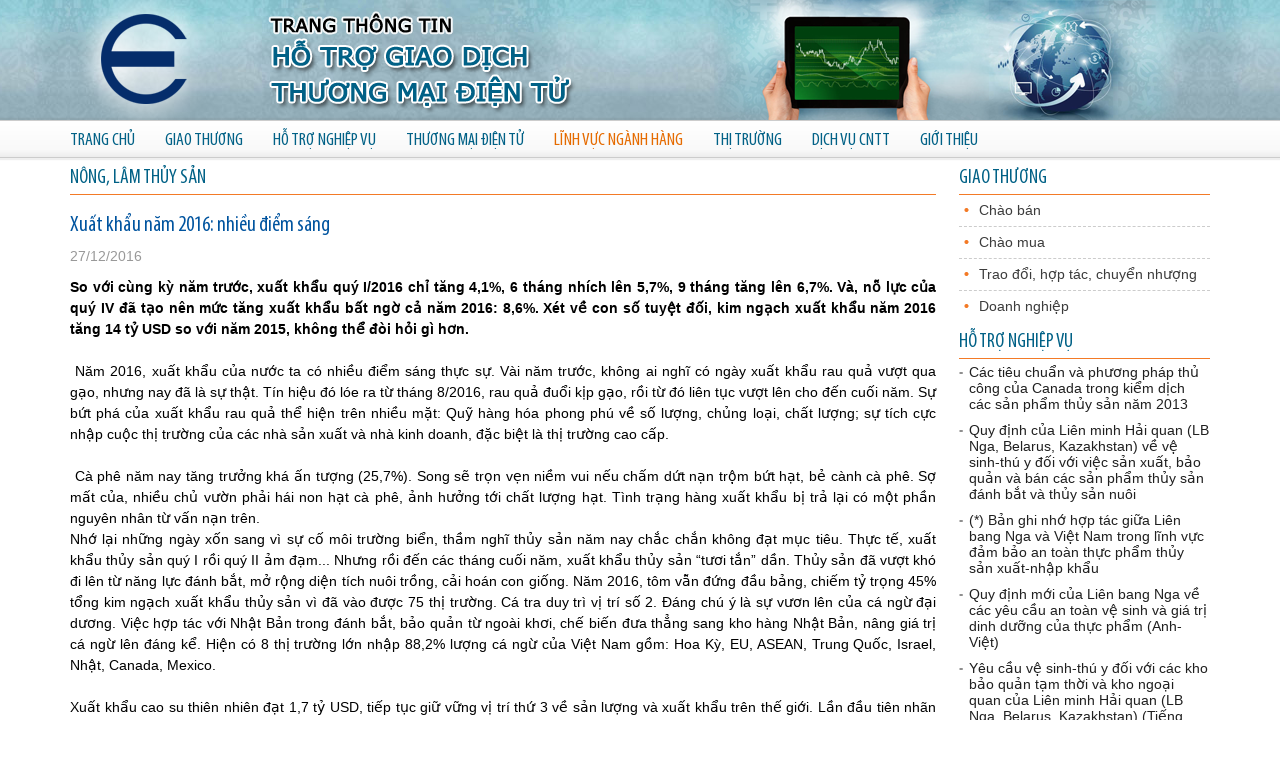

--- FILE ---
content_type: text/html; charset=UTF-8
request_url: http://ecommerce.gov.vn/linh-vuc-nganh-hang/nong-lam-thuy-san/xuat-khau-nam-2016-nhieu-diem-sang-1
body_size: 8151
content:


<!DOCTYPE html PUBLIC "-//W3C//DTD XHTML 1.0 Transitional//EN" "http://www.w3.org/TR/xhtml1/DTD/xhtml1-transitional.dtd">
<html xmlns="http://www.w3.org/1999/xhtml" lang="vi" xml:lang="vi" prefix="og: http://ogp.me/ns#">
<head profile="http://gmpg.org/xfn/11">
<base href="http://ecommerce.gov.vn/" />
<meta http-equiv="Content-Type" content="text/html; charset=utf-8" />
<meta name="viewport" content="width=device-width, initial-scale=1.0">
<meta name="description" content="So với cùng kỳ năm trước, xuất khẩu quý I/2016 chỉ tăng 4,1%, 6 tháng nhích lên 5,7%, 9 tháng tăng lên 6,7%. Và, nỗ lực của quý IV đã tạo nên mức tăng xuất khẩu bất ngờ cả năm 2016: 8,6%. Xét về con số tuyệt đối, kim ngạch xuất khẩu năm 2016 tăng 14 tỷ USD so với năm 2015, không thể đòi hỏi gì hơn." />
<meta name="keywords" content="Thương mại điện tử, ecommerce"/>
<meta name="copyright" content="VTIC"/>
<meta name="author" content="http://ecommerce.gov.vn" />
<link rel="author" href="http://ecommerce.gov.vn/"/>
<meta property="og:type" content="article" />
<meta property="og:title" content="Xuất khẩu năm 2016: nhiều điểm sáng" />
<meta property="og:url" content="http://ecommerce.gov.vn/linh-vuc-nganh-hang/nong-lam-thuy-san/xuat-khau-nam-2016-nhieu-diem-sang-1" />
<meta property="og:description" content="So với cùng kỳ năm trước, xuất khẩu quý I/2016 chỉ tăng 4,1%, 6 tháng nhích lên 5,7%, 9 tháng tăng lên 6,7%. Và, nỗ lực của quý IV đã tạo nên mức tăng xuất khẩu bất ngờ cả năm 2016: 8,6%. Xét về con số tuyệt đối, kim ngạch xuất khẩu năm 2016 tăng 14 tỷ USD so với năm 2015, không thể đòi hỏi gì hơn." />
<meta property="og:site_name" content="http://ecommerce.gov.vn" />
<meta property="og:image" content="http://ecommerce.gov.vn/" />
<link rel="schema.DC" href="http://purl.org/dc/elements/1.1/" />
<meta name="dc.created" content="2016-12-27" />
<meta name="dc.title" content="Xuất khẩu năm 2016: nhiều điểm sáng" />
<meta name="dc.identifier" content="http://ecommerce.gov.vn" />
<meta name="dc.description" content="So với cùng kỳ năm trước, xuất khẩu quý I/2016 chỉ tăng 4,1%, 6 tháng nhích lên 5,7%, 9 tháng tăng lên 6,7%. Và, nỗ lực của quý IV đã tạo nên mức tăng xuất khẩu bất ngờ cả năm 2016: 8,6%. Xét về con số tuyệt đối, kim ngạch xuất khẩu năm 2016 tăng 14 tỷ USD so với năm 2015, không thể đòi hỏi gì hơn." />
<meta name="dc.subject" content="Thương mại điện tử, ecommerce" />
<meta name="dc.language" scheme="ISO639-1" content="vi" />
<meta name="dc.publisher" content="VTIC" />
<meta name="dc.rights.copyright" content="VTIC" />
<meta name="dc.creator.name" content="http://ecommerce.gov.vn/" />
<meta name="dc.creator.email" content="" />
<meta name="robots" content="index, archive, follow, noodp" />
<meta name="googlebot" content="index,archive,follow,noodp" />
<meta name="msnbot" content="all,index,follow" />

<title>Xuất khẩu năm 2016: nhiều điểm sáng</title>
<link href="favicon.ico" rel="shortcut icon" type="image/x-icon" />
<link href="template/default/style/font-awesome.css" rel="stylesheet" type="text/css" />
<link href="template/default/style/tabs.css" rel="stylesheet" type="text/css" />
<link rel="stylesheet" href="lib/jqueryui/themes/base/jquery.ui.all.css">
<link href="template/default/style/default.css" rel="stylesheet" type="text/css" />

</head>
<script language="javascript" src="lib/jquery.js"></script>
<script language="javascript" src="lib/lib.js"></script>
<script type="text/javascript" src="lib/plugins/jquery.blockUI.js"></script>
<script src="lib/jqueryui/ui/jquery.ui.core.js"></script>
<script src="lib/jqueryui/ui/jquery.ui.widget.js"></script>
<script src="lib/jqueryui/ui/jquery.ui.mouse.js"></script>
<script src="lib/jqueryui/ui/jquery.ui.button.js"></script>
<script src="lib/jqueryui/ui/jquery.ui.draggable.js"></script>
<script src="lib/jqueryui/ui/jquery.ui.position.js"></script>
<script src="lib/jqueryui/ui/jquery.ui.resizable.js"></script>
<script src="lib/jqueryui/ui/jquery.ui.dialog.js"></script>

<script language="javascript" src="lib/modernizr.js"></script>
<script language="javascript" src="lib/plugins/jssor.slider.min.js"></script>
<script language="javascript" src="lib/plugins/jquery.sticky.js"></script>
<script language="javascript" src="lib/plugins/jquery.touchSwipe.js"></script>
<script type="text/javascript" src="lib/mobile-detect.min.js"></script>
<script type="text/javascript" src="lib/mobile-detect-modernizr.js"></script>
<script type="text/javascript" src="lib/fancybox/jquery.mousewheel-3.0.6.pack.js"></script>
<script type="text/javascript" src="lib/fancyboxv3/jquery.fancybox.js"></script>
<script type="text/javascript" src="lib/fancyboxv3/jquery.fancybox-thumbs.js"></script>
<link rel="stylesheet" type="text/css" href="lib/fancyboxv3/jquery.fancybox-thumbs.css" />
<link rel="stylesheet" type="text/css" href="lib/fancyboxv3/jquery.fancybox.css" media="screen" />
<link type="text/css" rel="stylesheet" href="lib/mmenu/jquery.mmenu.all.css" />
<script type="text/javascript" src="lib/mmenu/jquery.mmenu.min.all.js"></script>
        
<!--[if lt IE 9]>
	<script src="lib/html5.js"></script>
    <script src="lib/css3-mediaqueries.js"></script>
<![endif]-->

<body>
<div id="header">
	<div id="warraper" class="cf">
    	<div class="logo">
        	<div><a href="./"><img src="template/default/images/logo.png" alt="Logo" /></a></div>
            <div class="wname">Trang thông tin<br><span>hỗ trợ giao dịch thương mại điện tử</span></div>
        </div>
        <div class="slogan"><img src="template/default/images/slogan.png" alt="Slogan" /></div>
        <div class="topeco"><img src="template/default/images/topeco.png" alt="Top" /></div>
    </div>
</div>
<div id="topmenu">
	<div id="warraper" class="cf">
<div id="menutop">
    <ul id="navigation" class=" cf">
        <li><a href="./" target="" class="drop0 ">Trang chủ</a>
            
            
        </li>
        
        <li><a href="http://ecommerce.gov.vn/giao-thuong/" target="" class="drop1 ">Giao thương</a>
            <ul class="dl-submenu">
                <li><a href="http://ecommerce.gov.vn/giao-thuong/chao-ban/" target="" class="">Chào bán</a>
                    
                </li>
                
                <li><a href="http://ecommerce.gov.vn/giao-thuong/chao-mua/" target="" class="">Chào mua</a>
                    
                </li>
                
                <li><a href="http://ecommerce.gov.vn/giao-thuong/tim-doi-tac/" target="" class="">Trao đổi, hợp tác, chuyển nhượng</a>
                    
                </li>
                
                <li><a href="http://ecommerce.gov.vn/giao-thuong/ho-so-doanh-nghiep/" target="" class="">Doanh nghiệp</a>
                    
                </li>
            </ul>
            
        </li>
        
        <li><a href="http://ecommerce.gov.vn/ho-tro-nghiep-vu-1/" target="" class="drop1 ">Hỗ trợ nghiệp vụ</a>
            <ul class="dl-submenu">
                <li><a href="http://ecommerce.gov.vn/ho-tro-nghiep-vu-1/quy-dinh-thi-truong-xnk/" target="" class="">Quy định thị trường XNK</a>
                    
                </li>
                
                <li><a href="http://ecommerce.gov.vn/ho-tro-nghiep-vu-1/quy-trinh-thu-tuc-hai-quan/" target="" class="">Quy trình, thủ tục hải quan</a>
                    
                </li>
                
                <li><a href="http://ecommerce.gov.vn/ho-tro-nghiep-vu-1/bieu-mau-tham-chieu/" target="" class="">Biểu mẫu tham chiếu</a>
                    
                </li>
                
                <li><a href="http://ecommerce.gov.vn/ho-tro-nghiep-vu-1/chinh-sach-thi-truong/" target="" class="">Chính sách thị trường</a>
                    
                </li>
            </ul>
            
        </li>
        
        <li><a href="http://ecommerce.gov.vn/thuong-mai-dien-tu/" target="" class="drop1 ">Thương mại điện tử</a>
            <ul class="dl-submenu">
                <li><a href="http://ecommerce.gov.vn/thuong-mai-dien-tu/tin-tuc/" target="" class="">Tin tức</a>
                    
                </li>
                
                <li><a href="http://ecommerce.gov.vn/thuong-mai-dien-tu/chinh-sach/" target="" class="">Chính sách</a>
                    
                </li>
            </ul>
            
        </li>
        
        <li><a href="http://ecommerce.gov.vn/linh-vuc-nganh-hang/" target="" class="drop1 active">Lĩnh vực ngành hàng</a>
            <ul class="dl-submenu">
                <li><a href="http://ecommerce.gov.vn/linh-vuc-nganh-hang/nong-lam-thuy-san/" target="" class="active">Nông, lâm thủy sản</a>
                    
                </li>
                
                <li><a href="http://ecommerce.gov.vn/linh-vuc-nganh-hang/cong-nghiep-che-bien/" target="" class="">Công nghiệp chế biến</a>
                    
                </li>
                
                <li><a href="http://ecommerce.gov.vn/linh-vuc-nganh-hang/nang-luong-khoang-san/" target="" class="">Năng lượng, khoáng sản</a>
                    
                </li>
                
                <li><a href="http://ecommerce.gov.vn/linh-vuc-nganh-hang/logictic-phan-phoi/" target="" class="">Logictic, phân phối</a>
                    
                </li>
                
                <li><a href="http://ecommerce.gov.vn/linh-vuc-nganh-hang/rao-can-thuong-mai/" target="" class="">Rào cản thương mại</a>
                    
                </li>
                
                <li><a href="http://ecommerce.gov.vn/linh-vuc-nganh-hang/thi-truong-xuat-nhap-khau/" target="" class="">Thị trường xuất nhập khẩu</a>
                    
                </li>
            </ul>
            
        </li>
        
        <li><a href="http://ecommerce.gov.vn/thi-truong/" target="" class="drop1 ">Thị trường</a>
            <ul class="dl-submenu">
                <li><a href="http://ecommerce.gov.vn/thi-truong/gia-hang-hoa-nguyen-lieu/" target="" class="">Giá hàng hóa, nguyên liệu</a>
                    
                </li>
                
                <li><a href="http://ecommerce.gov.vn/thi-truong/thi-truong-ngoai-nuoc/" target="" class="">Thị trường ngoài nước</a>
                    
                </li>
                
                <li><a href="http://ecommerce.gov.vn/thi-truong/tai-chinh-tien-te/" target="" class="">Tài chính tiền tệ</a>
                    
                </li>
            </ul>
            
        </li>
        
        <li><a href="http://ecommerce.gov.vn/dich-vu-cntt-1/" target="" class="drop0 ">Dịch vụ CNTT</a>
            
            
        </li>
        
        <li><a href="http://ecommerce.gov.vn/gioi-thieu/" target="" class="drop0 ">Giới thiệu</a>
            
            
        </li>
        
    </ul>
</div>
<a href="#mobile-menu" class="mobilemnu"></a>
<nav id="mobile-menu"></nav>
<script type="text/javascript">
	$(function() {
		$('#mobile-menu').append($('#menutop').html());
		$('nav#mobile-menu').mmenu({
			extensions	: [ 'effect-slide-menu', 'pageshadow' ],
			counters	: false,
			navbars		: [
				{
					position	: 'top',
					content		: [
						'prev',
						'close'
					]
				}
			]
		});
	});
</script>
</div>
</div>

<div id="warraper" class="cf">
	<div id="main">
<div id="maincontent">
    <div id="pathtitle">Nông, lâm thủy sản</div>
	<div id="content">
        <div class="ntitle">Xuất khẩu năm 2016: nhiều điểm sáng</div>
        <div class="ndate">27/12/2016</div>
        <div class="ncontent">
            <div class="viewcontent"><strong>So với c&ugrave;ng kỳ năm trước, xuất khẩu qu&yacute; I/2016 chỉ tăng 4,1%, 6 th&aacute;ng nh&iacute;ch l&ecirc;n 5,7%, 9 th&aacute;ng tăng l&ecirc;n 6,7%. V&agrave;, nỗ lực của qu&yacute; IV đ&atilde; tạo n&ecirc;n mức tăng xuất khẩu bất ngờ cả năm 2016: 8,6%. X&eacute;t về con số tuyệt đối, kim ngạch xuất khẩu năm 2016 tăng 14 tỷ USD so với năm 2015, kh&ocirc;ng thể đ&ograve;i hỏi g&igrave; hơn.</strong><br />
<br />
&nbsp;Năm 2016, xuất khẩu của nước ta c&oacute; nhiều điểm s&aacute;ng thực sự. V&agrave;i năm trước, kh&ocirc;ng ai nghĩ c&oacute; ng&agrave;y xuất khẩu rau quả vượt qua gạo, nhưng nay đ&atilde; l&agrave; sự thật. T&iacute;n hiệu đ&oacute; l&oacute;e ra từ th&aacute;ng 8/2016, rau quả đuổi kịp gạo, rồi từ đ&oacute; li&ecirc;n tục vượt l&ecirc;n cho đến cuối năm. Sự bứt ph&aacute; của xuất khẩu rau quả thể hiện tr&ecirc;n nhiều mặt: Quỹ h&agrave;ng h&oacute;a phong ph&uacute; về số lượng, chủng loại, chất lượng; sự t&iacute;ch cực nhập cuộc thị trường của c&aacute;c nh&agrave; sản xuất v&agrave; nh&agrave; kinh doanh, đặc biệt l&agrave; thị trường cao cấp.<br />
<br />
&nbsp;C&agrave; ph&ecirc; năm nay tăng trưởng kh&aacute; ấn tượng (25,7%). Song sẽ trọn vẹn niềm vui nếu chấm dứt nạn trộm bứt hạt, bẻ c&agrave;nh c&agrave; ph&ecirc;. Sợ mất của, nhiều chủ vườn phải h&aacute;i non hạt c&agrave; ph&ecirc;, ảnh hưởng tới chất lượng hạt. T&igrave;nh trạng h&agrave;ng xuất khẩu bị trả lại c&oacute; một phần nguy&ecirc;n nh&acirc;n từ vấn nạn tr&ecirc;n.<br />
Nhớ lại những ng&agrave;y xốn sang v&igrave; sự cố m&ocirc;i trường biển, thầm nghĩ thủy sản năm nay chắc chắn kh&ocirc;ng đạt mục ti&ecirc;u. Thực tế, xuất khẩu thủy sản qu&yacute; I rồi qu&yacute; II ảm đạm... Nhưng rồi đến c&aacute;c th&aacute;ng cuối năm, xuất khẩu thủy sản &ldquo;tươi tắn&rdquo; dần. Thủy sản đ&atilde; vượt kh&oacute; đi l&ecirc;n từ năng lực đ&aacute;nh bắt, mở rộng diện t&iacute;ch nu&ocirc;i trồng, cải ho&aacute;n con giống. Năm 2016, t&ocirc;m vẫn đứng đầu bảng, chiếm tỷ trọng 45% tổng kim ngạch xuất khẩu thủy sản v&igrave; đ&atilde; v&agrave;o được 75 thị trường. C&aacute; tra duy tr&igrave; vị tr&iacute; số 2. Đ&aacute;ng ch&uacute; &yacute; l&agrave; sự vươn l&ecirc;n của c&aacute; ngừ đại dương. Việc hợp t&aacute;c với Nhật Bản trong đ&aacute;nh bắt, bảo quản từ ngo&agrave;i khơi, chế biến đưa thẳng sang kho h&agrave;ng Nhật Bản, n&acirc;ng gi&aacute; trị c&aacute; ngừ l&ecirc;n đ&aacute;ng kể. Hiện c&oacute; 8 thị trường lớn nhập 88,2% lượng c&aacute; ngừ của Việt Nam gồm: Hoa Kỳ, EU, ASEAN, Trung Quốc, Israel, Nhật, Canada, Mexico.<br />
<br />
Xuất khẩu cao su thi&ecirc;n nhi&ecirc;n đạt 1,7 tỷ USD, tiếp tục giữ vững vị tr&iacute; thứ 3 về sản lượng v&agrave; xuất khẩu tr&ecirc;n thế giới. Lần đầu ti&ecirc;n nh&atilde;n hiệu &ldquo;Cao su Việt Nam&rdquo; (Viet Nam Rubber) được c&ocirc;ng bố sau hai năm thực hiện c&aacute;c thủ tục bắt buộc. Ngo&agrave;i ra, ch&uacute;ng ta c&ograve;n xuất khẩu 1,5 tỷ USD c&aacute;c sản phẩm từ cao su như lốp xe, linh kiện cao su, băng tải cộng với 1,2 tỷ USD c&aacute;c sản phẩm từ gỗ cao su, khẳng định một thực tế: Nếu ph&aacute;t triển c&ocirc;ng nghệ chế biến sẽ khai th&aacute;c được nhiều tiềm năng từ c&aacute;c vườn cao su.<br />
<br />
&nbsp;Điện thoại từ Việt Nam đ&atilde; th&agrave;nh mặt h&agrave;ng tham gia chuỗi cung ứng to&agrave;n cầu. Năm 2012, điện thoại c&ograve;n k&eacute;m xa may mặc (điện thoại 12,7 tỷ USD; dệt may 15 tỷ USD), nhưng ngay năm 2013, điện thoại so&aacute;n ng&ocirc;i đầu của dệt may (điện thoại 21,5 tỷ USD, dệt may 17,9 tỷ USD). Từ đ&oacute;, điện thoại lu&ocirc;n giữ vững ng&ocirc;i đầu, năm 2016 đạt 34,5 tỷ USD, cao hơn cả tổng kim ngạch xuất khẩu cả nước năm 2005 (32,4 tỷ USD).<br />
<br />
&nbsp;Hoa Kỳ v&agrave; ch&acirc;u &Acirc;u vẫn l&agrave; thị trường xuất khẩu lớn của Việt Nam. Năm 2016, Hoa Kỳ l&agrave; kh&aacute;ch h&agrave;ng mua t&ocirc;m lớn nhất, chiếm 23,4% thị phần t&ocirc;m Vi&ecirc;t Nam xuất khẩu. Hai thị trường n&agrave;y lu&ocirc;n l&agrave; kh&aacute;ch h&agrave;ng tiềm năng đối với h&agrave;ng n&ocirc;ng, thủy sản Việt Nam.<br />
<br />
Tuy nhi&ecirc;n, kh&ocirc;ng phải tất cả đều &ldquo;hanh th&ocirc;ng&rdquo;. Nhiều thị trường xuất khẩu đ&atilde; dựng l&ecirc;n kh&ocirc;ng &iacute;t h&agrave;ng r&agrave;o kỹ thuật bởi bảo hộ mậu dịch c&oacute; xu hướng quay trở lại, khiến ch&uacute;ng ta phải vất vả, hao tổn cả tr&iacute; v&agrave; lực để t&igrave;m mọi phương c&aacute;ch để gỡ bỏ.<br />
<br />
&nbsp;Nh&igrave;n lại trong nước, c&oacute; những mặt h&agrave;ng xuất khẩu chưa thể h&agrave;i l&ograve;ng, v&iacute; dụ như gạo. C&oacute; thể n&oacute;i, hạt gạo Việt vừa thất b&aacute;t tr&ecirc;n đất kh&aacute;ch, đang thua tại s&acirc;n nh&agrave;. K&eacute;m người Th&aacute;i đi trước, c&oacute; thể thua Campuchia đang b&aacute;m s&aacute;t... Rất may, ch&uacute;ng ta đ&atilde; nh&igrave;n thấy r&otilde; vấn đề v&agrave; đang mạnh tay chấn chỉnh.<br />
&nbsp;Tuy c&ograve;n nhiều kh&oacute; khăn, song những t&iacute;n hiệu t&iacute;ch cực, những điểm s&aacute;ng n&oacute;i tr&ecirc;n đ&atilde; gợi mở cho bước đi trong những năm tiếp theo khi nước ta c&oacute; &ldquo;kịch bản&rdquo; kinh tế th&iacute;ch hợp, tận dụng cơ hội, vượt qua th&aacute;ch thức của cuộc c&aacute;ch mạng c&ocirc;ng nghiệp lần thứ 4.<br />
<br />
&nbsp;Suy x&eacute;t trong bối cảnh đ&oacute;, xuất khẩu năm 2017 kh&aacute; khả quan. Điều quan trọng l&agrave; cần tạo ra chuyển biến về tư duy tăng trưởng kh&ocirc;ng dựa v&agrave;o khai th&aacute;c t&agrave;i nguy&ecirc;n, h&agrave;ng th&ocirc;, h&agrave;m lượng chế biến thấp v&agrave; gia c&ocirc;ng h&agrave;ng h&oacute;a ở ph&acirc;n kỳ thấp của chuỗi gi&aacute; trị m&agrave; phải tận dụng những th&agrave;nh tựu mới của khoa học c&ocirc;ng nghệ, khai th&aacute;c c&aacute;c cơ hội từ hội nhập, đặc biệt từ c&aacute;c hiệp định thương mại tự do thế hệ mới, nhận diện v&agrave; khắc phục kịp thời những r&agrave;o cản, tăng cường năng lực v&agrave; hiệu quả của bộ m&aacute;y quản l&yacute;, nỗ lực th&aacute;o gỡ kh&oacute; khăn, khơi dậy tinh thần khởi nghiệp...<br />
<br />
Hoa Kỳ v&agrave; ch&acirc;u &Acirc;u vẫn l&agrave; thị trường xuất khẩu lớn của Việt Nam. Năm 2016, Hoa Kỳ l&agrave; kh&aacute;ch h&agrave;ng mua t&ocirc;m lớn nhất, chiếm 23,4% thị phần t&ocirc;m Việt Nam xuất khẩu.
<div style="text-align: right;">&nbsp;Nguồn: B&aacute;o C&ocirc;ng Thương</div>
</div>
            
            <div class="share cf">
                <div class="fr">
                    <g:plusone size="medium" action="share" data-href="http://ecommerce.gov.vn/linh-vuc-nganh-hang/nong-lam-thuy-san/xuat-khau-nam-2016-nhieu-diem-sang-1"></g:plusone>
                </div>
                <div class="fr">
                    <iframe src="//www.facebook.com/plugins/like.php?href=http://ecommerce.gov.vn/linh-vuc-nganh-hang/nong-lam-thuy-san/xuat-khau-nam-2016-nhieu-diem-sang-1&amp;width&amp;layout=button_count&amp;action=like&amp;show_faces=false&amp;share=true&amp;height=23" scrolling="no" frameborder="0" style="border:none; overflow:hidden; height:23px;width:160px;" allowTransparency="true"></iframe>
                </div>
                
            </div>
            
<script>
$(document).ready(function(e) {
	CommentLoad('3','8157',0,'showComment','');
});
</script>
<div class="comment-title">Ý kiến bạn đọc</div>
<div id="showComment" class="listcomment cf"></div>
<div class="form-cmm cf">
    <form name="frmComment3_8157" id="frmComment3_8157" action="javascript:AjaxPost('frmComment3_8157','ajax.php','modul=comment&sub=ajax&method=comment','ShowInfo',true,'');" method="post" onSubmit="return FormValidate('frmComment3_8157');">
        <input type="hidden" name="IdPost" id="IdPost" value="8157" />
        <input type="hidden" name="CommentType" id="CommentType" value="3" />
        <div class="rows1 col1"><input type="text" name="FullName" id="FullName" placeholder="Họ tên (*)" bnrequire="str" /></div>
        <div class="rows1 col2">
            <select name="GroupType" id="GroupType" bnrequire="str">
                <option value="">Nhóm đối tượng</option>
                <option value="7">Nhân viên xuất nhập khẩu</option>
                
                <option value="8">Cán bộ quản lý nhà nước</option>
                
                <option value="9">Nhà nghiên cứu</option>
                
                <option value="10">Nhà quản lý</option>
                
                <option value="12">Đối tượng khác</option>
            </select>
        </div>
        <div class="rows"><textarea name="Content" id="Content" placeholder="Nội dung ...(*)" bnrequire="str" ></textarea></div>
        <div class="rows cbutton"><button type="submit">GỬI NHẬN XÉT</button></div>
    </form>
</div>

        </div>
        <div id="NewsNew">
            <div class="newsmore">TIN TỨC MỚI</div>
            <h2>&bull; <a href="http://ecommerce.gov.vn/linh-vuc-nganh-hang/nong-lam-thuy-san/dau-an-trong-xuat-khau-trai-cay-nam-2016">“Dấu ấn” trong xuất khẩu trái cây năm 2016</a><span class="newsdate"> (31/12/2016)</span></h2>
            
                <h2>&bull; <a href="http://ecommerce.gov.vn/linh-vuc-nganh-hang/nong-lam-thuy-san/kim-ngach-xuat-khau-thuy-san-2016-dat-7-ty-usd">Kim ngạch xuất khẩu thủy sản 2016 đạt 7 tỷ USD</a><span class="newsdate"> (30/12/2016)</span></h2>
            
                <h2>&bull; <a href="http://ecommerce.gov.vn/linh-vuc-nganh-hang/nong-lam-thuy-san/2016-la-nam-kho-khan-voi-cac-nuoc-xuat-khau-gao-nga">2016 là năm khó khăn với các nước xuất khẩu gạo</a><span class="newsdate"> (29/12/2016)</span></h2>
        </div>
        <div id="NewsOld">
            <div class="newsmore">TIN TỨC CŨ</div>
            <h2>&bull; <a href="http://ecommerce.gov.vn/linh-vuc-nganh-hang/nong-lam-thuy-san/sóc-trang-tháng-lon-vụ-tom-2016">Sóc Trăng thắng lớn vụ tôm 2016</a><span class="newsdate"> (27/12/2016)</span></h2>
            
                <h2>&bull; <a href="http://ecommerce.gov.vn/linh-vuc-nganh-hang/nong-lam-thuy-san/nganh-ca-phe-dat-muc-tieu-xuat-khau-tu-5-6-ty-usd-vao-nam-2030">Ngành cà phê đặt mục tiêu xuất khẩu từ 5-6 tỷ USD vào năm 2030</a><span class="newsdate"> (27/12/2016)</span></h2>
            
                <h2>&bull; <a href="http://ecommerce.gov.vn/linh-vuc-nganh-hang/nong-lam-thuy-san/xuat-khau-thuy-san-sang-lien-minh-chau-au-eu">Xuất khẩu thủy sản sang liên minh Châu Âu (EU)</a><span class="newsdate"> (19/12/2016)</span></h2>
            
                <h2>&bull; <a href="http://ecommerce.gov.vn/linh-vuc-nganh-hang/nong-lam-thuy-san/tong-gia-tri-xuat-khau-nong-san-nam-2016-dat-32-1-ty-usd-tang-5-4-so-voi-nam-2015">Tổng giá trị xuất khẩu nông sản năm 2016 đạt 32,1 tỷ USD, tăng 5,4% so với năm 2015</a><span class="newsdate"> (19/12/2016)</span></h2>
            
                <h2>&bull; <a href="http://ecommerce.gov.vn/linh-vuc-nganh-hang/nong-lam-thuy-san/xuat-khau-rau-qua-11-thang-dau-nam-2016">Xuất khẩu rau quả 11 tháng đầu năm 2016</a><span class="newsdate"> (17/12/2016)</span></h2>
            
                <h2>&bull; <a href="http://ecommerce.gov.vn/linh-vuc-nganh-hang/nong-lam-thuy-san/xuat-khau-ca-tra-dat-tren-1-6-ti-usd">Xuất khẩu cá tra đạt trên 1,6 tỉ USD</a><span class="newsdate"> (16/12/2016)</span></h2>
            
                <h2>&bull; <a href="http://ecommerce.gov.vn/linh-vuc-nganh-hang/nong-lam-thuy-san/nganh-chan-nuoi-nhay-ben-chu-dong-hoi-nhap">Ngành chăn nuôi: Nhạy bén, chủ động hội nhập</a><span class="newsdate"> (16/12/2016)</span></h2>
            
                <h2>&bull; <a href="http://ecommerce.gov.vn/linh-vuc-nganh-hang/nong-lam-thuy-san/ca-mau-tiep-tuc-dan-dau-kim-ngach-xuat-khau-tom">Cà Mau tiếp tục dẫn đầu kim ngạch xuất khẩu tôm</a><span class="newsdate"> (15/12/2016)</span></h2>
            
                <h2>&bull; <a href="http://ecommerce.gov.vn/linh-vuc-nganh-hang/nong-lam-thuy-san/xuat-khau-ca-tra-dat-tren-1-6-ti-usd15-	xuat-khau-ca-tra-dat-tren-1-6-ti-usd">Xuất khẩu cá tra đạt trên 1,6 tỉ USD</a><span class="newsdate"> (13/12/2016)</span></h2>
            
                <h2>&bull; <a href="http://ecommerce.gov.vn/linh-vuc-nganh-hang/nong-lam-thuy-san/kim-ngach-xuat-khau-rau-qua-10-thang-dat-2-ty-usd">Kim ngạch xuất khẩu rau quả 10 tháng đạt 2 tỷ USD</a><span class="newsdate"> (12/12/2016)</span></h2>
        </div>
        
    </div>
</div>
</div>
    <div id="right">




<div id="boxmenu">
    <div class="nav-title"><a href="javascript:void(0);" target="">Giao thương</a></div>
    <ul id="navright">
    	<li><a href="http://ecommerce.gov.vn/giao-thuong/chao-ban/" target="" class="">Chào bán</a>
        
    	<li><a href="http://ecommerce.gov.vn/giao-thuong/chao-mua/" target="" class="">Chào mua</a>
        
    	<li><a href="http://ecommerce.gov.vn/giao-thuong/tim-doi-tac/" target="" class="">Trao đổi, hợp tác, chuyển nhượng</a>
        
    	<li><a href="http://ecommerce.gov.vn/giao-thuong/ho-so-doanh-nghiep/" target="" class="">Doanh nghiệp</a>
    </ul>
</div>
<div id="boxmenu">
    <div class="nav-title">Hỗ trợ nghiệp vụ</div>
    <ul class="listnewsr">
    	<li><a href="http://ecommerce.gov.vn/ho-tro-nghiep-vu-1/quy-dinh-thi-truong-xnk/cac-tieu-chuan-va-phuong-phap-thu-cong-cua-canada-trong-kiem-dich-cac-san-pham-thuy-san-nam-2013">Các tiêu chuẩn và phương pháp thủ công của Canada trong kiểm dịch các sản phẩm thủy sản năm 2013</a>
    	<li><a href="http://ecommerce.gov.vn/ho-tro-nghiep-vu-1/quy-dinh-thi-truong-xnk/quy-dinh-cua-lien-minh-hai-quan-lb-nga-belarus-kazakhstan-ve-ve-sinh-thu-y-doi-voi-viec-san-xuat-bao-quan-va-ban-cac-san-pham-thuy-san-danh-bat-va-thuy-san-nuoi">Quy định của Liên minh Hải quan (LB Nga, Belarus, Kazakhstan) về vệ sinh-thú y đối với việc sản xuất, bảo quản và bán các sản phẩm thủy sản đánh bắt và thủy sản nuôi</a>
        
    	<li><a href="http://ecommerce.gov.vn/ho-tro-nghiep-vu-1/quy-dinh-thi-truong-xnk/ban-ghi-nho-hop-tac-giua-lien-bang-nga-va-viet-nam-trong-linh-vuc-dam-bao-an-toan-thuc-pham-thuy-san-xuat-nhap-khau">(*) Bản ghi nhớ hợp tác giữa Liên bang Nga và Việt Nam trong lĩnh vực đảm bảo an toàn thực phẩm thủy sản xuất-nhập khẩu</a>
        
    	<li><a href="http://ecommerce.gov.vn/ho-tro-nghiep-vu-1/quy-dinh-thi-truong-xnk/quy-dinh-moi-cua-lien-bang-nga-ve-cac-yeu-cau-an-toan-ve-sinh-va-gia-tri-dinh-duong-cua-thuc-pham-anh-viet">Quy định mới của Liên bang Nga về các yêu cầu an toàn vệ sinh và giá trị dinh dưỡng của thực phẩm (Anh-Việt)</a>
        
    	<li><a href="http://ecommerce.gov.vn/ho-tro-nghiep-vu-1/quy-dinh-thi-truong-xnk/yeu-cau-ve-sinh-thu-y-doi-voi-cac-kho-bao-quan-tam-thoi-va-kho-ngoai-quan-cua-lien-minh-hai-quan-lb-nga-belarus-kazakhstan">Yêu cầu vệ sinh-thú y đối với các kho bảo quản tạm thời và kho ngoại quan của Liên minh Hải quan (LB Nga, Belarus, Kazakhstan) (Tiếng Việt)</a>
    </ul>
</div>

<div id="pathtitle">Liên kết</div>
<div class="list-adv">
<ul>
	<li><a href="http://www.moit.gov.vn/vn/Pages/Tochuc.aspx" target="_blank"><img src="upload/Banner/danhba.jpg" width="200" height="200" alt="Danh bạ Bộ Công Thương" /></a>
    </li>
    
    
    
    
    <li><a href="http://doanhnghiep.moit.gov.vn/" target="_blank"><img src="upload/Banner/doanhnghiep.jpg" width="200" height="200" alt="Doanh nghiệp" /></a>
    </li>
    
    
    
    
    <li><a href="http://vtic.vn" target="_blank"><img src="upload/Banner/vtic.png" width="200" height="200" alt="Vtic" /></a>
    </li>
    
    
    
    
    <li><a href="http://asemconnectvietnam.gov.vn/" target="_blank"><img src="upload/Banner/asem.png" width="200" height="200" alt="Asem Connect" /></a>
    </li>
    
    
    
    
    <li><a href="http://vinanet.vn/" target="_blank"><img src="upload/Banner/vinanet-logo.png" width="200" height="200" alt="Vinanet" /></a>
    </li>
    
    
    
    
    <li><a href="http://vecita.gov.vn/" target="_blank"><img src="upload/Banner/vecita.jpg" width="200" height="200" alt="Cuc TMDT" /></a>
    </li>
</ul>
</div>

</div>
</div>
<div id="footer">
	<div id="warraper"><strong>Trung t&acirc;m Th&ocirc;ng tin C&ocirc;ng nghi&ecirc;̣p &amp; Thương mại (VTIC) - B&ocirc;̣ C&ocirc;ng Thương</strong><br /><br />Giấy ph&eacute;p số 10/GP-TTĐT ng&agrave;y 18 th&aacute;ng 01 năm 2010 của Bộ Th&ocirc;ng tin v&agrave; Truyền th&ocirc;ng&nbsp;&nbsp;<br />Địa chỉ:&nbsp;Tầng 5 - số 655 Phạm Văn Đồng - Bắc Từ Li&ecirc;m - H&agrave; Nội.&nbsp;<br />Điện thoại:&nbsp;(844) 39341912&nbsp;/ 38262316.&nbsp;Fax: (844)&nbsp;39349177<br />Email:&nbsp;vanphongvitic@gmail.com</div>
</div>
<!-- Histats.com  START  (aync)-->
<script type="text/javascript">var _Hasync= _Hasync|| [];
_Hasync.push(['Histats.start', '1,3303954,4,4002,112,61,00011111']);
_Hasync.push(['Histats.fasi', '1']);
_Hasync.push(['Histats.track_hits', '']);
(function() {
var hs = document.createElement('script'); hs.type = 'text/javascript'; hs.async = true;
hs.src = ('//s10.histats.com/js15_as.js');
(document.getElementsByTagName('head')[0] || document.getElementsByTagName('body')[0]).appendChild(hs);
})();</script>
<noscript><a href="/" target="_blank"><img  src="//sstatic1.histats.com/0.gif?3303954&101" alt="" border="0"></a></noscript>
<!-- Histats.com  END  -->
</body>

</html>



--- FILE ---
content_type: text/html; charset=UTF-8
request_url: http://ecommerce.gov.vn/ajax.php?modul=comment&sub=load&type=3&id=8157&start=0
body_size: 31
content:




</div>


--- FILE ---
content_type: text/css
request_url: http://ecommerce.gov.vn/template/default/style/tabs.css
body_size: 931
content:
.tabs {
	position: relative;
	overflow: hidden;
	margin: 10px auto 0 auto;
	width: 100%;
}
.tabs nav {
	text-align: center;
	border-bottom:1px solid #d1d1d1;
	padding:0 5px;
}

.tabs nav ul {
	position: relative;
	display: -ms-flexbox;
	display: -webkit-flex;
	display: -moz-flex;
	display: -ms-flex;
	display: flex;
	margin: 0 auto;
	padding: 0;
	max-width: 1200px;
	list-style: none;
	-ms-box-orient: horizontal;
	-ms-box-pack: center;
	-webkit-flex-flow: row wrap;
	-moz-flex-flow: row wrap;
	-ms-flex-flow: row wrap;
	flex-flow: row wrap;
	-webkit-justify-content: center;
	-moz-justify-content: center;
	-ms-justify-content: center;
	justify-content: center;
}

.tabs nav ul li {
	position: relative;
	z-index: 1;
	display: block;
	margin: 0;
	text-align: center;
	-webkit-flex: 1;
	-moz-flex: 1;
	-ms-flex: 1;
	flex: 1;
	border-left: 1px solid transparent;
	border-right: 1px solid transparent;
}

.tabs nav a {
	position: relative;
	display: block;
	overflow: hidden;
	text-overflow: ellipsis;
	white-space: nowrap;
	font-weight:bold;
	top:1px;
	-moz-border-top-left-radius: 3px;-webkit-border-top-left-radius: 3px;-ms-border-top-left-radius: 3px;-o-border-top-left-radius: 3px;border-top-left-radius: 3px;
-moz-border-top-right-radius: 3px;-webkit-border-top-right-radius: 3px;-ms-border-top-right-radius: 3px;-o-border-top-right-radius: 3px;border-top-right-radius: 3px;
}

.tabs nav a span {
	vertical-align: middle;
	font-size:14px;
}

.tabs nav li.tab-current a {
	color: #b72126;
	border-bottom:1px solid #fff;
	border-top:2px solid #b72126;
	height:39px;
	line-height:39px;
}

.tabs nav a:focus {
	outline: none;
}

.tabs-style-bar nav ul {
	
}

.tabs-style-bar nav ul li a {
	color: #5d5d5d;
	transition: background-color 0.2s, color 0.2s;
	height:40px;
	line-height:40px;
	border:1px solid #d1d1d1;
}

.tabs-style-bar nav ul li a:hover,
.tabs-style-bar nav ul li a:focus {
	color: #5d5d5d;
}

.tabs-style-bar nav ul li a span {
	/*letter-spacing: 1px;*/
}

.tabs-style-bar nav ul li.tab-current a {
	color: #b72126;
}

/* Icons */
.icon::before {
	z-index: 10;
	display: inline-block;
	margin: 0 0.4em 0 0;
	vertical-align: middle;
	text-transform: none;
	font-weight: normal;
	font-variant: normal;
	font-size: 1.3em;
	font-family: 'stroke7pixeden';
	line-height: 1;
	speak: none;
	-webkit-backface-visibility: hidden;
	-webkit-font-smoothing: antialiased;
	-moz-osx-font-smoothing: grayscale;
}

/* Content */
.content-wrap {
	position: relative;
}

.content-wrap section {
	display: none;
	margin: 0 auto;
	padding: 10px 0px;
	max-width: 1200px;
	min-height:81px;
}

.content-wrap section.content-current {
	display: block;
}

.content-wrap section p {
	margin: 0;
	padding: 0.75em 0;
	font-weight: 900;
	line-height: 1;
}

/* Fallback */
.no-js .content-wrap section {
	display: block;
	padding-bottom: 2em;
	border-bottom: 1px solid rgba(255,255,255,0.6);
}

.no-flexbox nav ul {
	display: block;
}

.no-flexbox nav ul li {
	min-width: 15%;
	display: inline-block;
}


--- FILE ---
content_type: text/css
request_url: http://ecommerce.gov.vn/lib/jqueryui/themes/base/jquery.ui.all.css
body_size: 244
content:
/*!
 * jQuery UI CSS Framework 1.9.2
 * http://jqueryui.com
 *
 * Copyright 2012 jQuery Foundation and other contributors
 * Released under the MIT license.
 * http://jquery.org/license
 *
 * http://docs.jquery.com/UI/Theming
 */
/*@import "jquery.ui.base.css";*/
@import url("jquery.ui.core.css");
@import "jquery.ui.theme.css";
@import "jquery.ui.button.css";
@import "jquery.ui.dialog.css";
@import "jquery.ui.datepicker.css";


--- FILE ---
content_type: text/css
request_url: http://ecommerce.gov.vn/template/default/style/default.css
body_size: 6144
content:
@charset "utf-8";

@font-face {
	font-family: 'MyriadProCond';
	src:url('fonts/myriadpro-cond.eot');
	src:url('fonts/myriadpro-cond.eot?#iefix') format('embedded-opentype'),
		url('fonts/myriadpro-cond.woff') format('woff'),
		url('fonts/myriadpro-cond.ttf') format('truetype'),
		url('fonts/myriadpro-cond.svg#myriadpro-cond') format('svg');
	font-weight: normal;
	font-style: normal;
}
@font-face {
	font-family: 'MyriadPro';
	src:url('fonts/myriadpro-regular.eot');
	src:url('fonts/myriadpro-regular.eot?#iefix') format('embedded-opentype'),
		url('fonts/myriadpro-regular.woff') format('woff'),
		url('fonts/myriadpro-regular.ttf') format('truetype'),
		url('fonts/myriadpro-regular.svg#myriadpro-regular') format('svg');
	font-weight: normal;
	font-style: normal;
}

@font-face {
	font-family: 'icomoon';
	src:url('fonts/icomoon.eot');
	src:url('fonts/icomoon.eot?#iefix') format('embedded-opentype'),
		url('fonts/icomoon.woff') format('woff'),
		url('fonts/icomoon.ttf') format('truetype'),
		url('fonts/icomoon.svg#icomoon') format('svg');
	font-weight: normal;
	font-style: normal;
}

article,aside,details,figcaption,figure,footer,header,hgroup,main,nav,section,summary{display:block;}
audio,canvas,video{display:inline-block;}
audio:not([controls]){display:none;height:0;}
[hidden]{display:none;}
html{-ms-text-size-adjust:100%;-webkit-text-size-adjust:100%;}
body{margin:0;color: #000;line-height:1.5em;font-family:Arial, Helvetica, sans-serif;font-size:14px;}
:focus      { outline:0; }
a:focus{outline:0;}
a:active,a:hover{outline:0;}
h1{font-size:2em;margin:0.67em 0;}
abbr[title]{border-bottom:1px dotted;}
b,strong{font-weight:bold;}
dfn{font-style:italic;}
hr{-moz-box-sizing:content-box;box-sizing:content-box;height:0;}
mark{background:#ff0;color:#000;}
code,kbd,pre,samp{font-family:monospace,serif;font-size:1em;}
pre{white-space:pre-wrap;}
q{quotes:"\201C" "\201D" "\2018" "\2019";}
small{font-size:80%;}
sub,sup{font-size:75%;line-height:0;position:relative;vertical-align:baseline;}
sup{top:-0.2em;}
sub{bottom:-0.25em;}
img {max-width: 100%;height: auto;width: auto; /* ie8 */}
svg:not(:root){overflow:hidden;}
figure{margin:0;}
fieldset{border:1px solid #c0c0c0;margin:0 2px;padding:0.35em 0.625em 0.75em;}
legend{border:0;padding:0;}
button,input,select,textarea{font-family:inherit;font-size:100%;margin:0;}
button,input{line-height:normal;}
button,select{text-transform:none;}
button,html input[type="button"],input[type="reset"],input[type="submit"]{-webkit-appearance:button;cursor:pointer;}
button[disabled],html input[disabled]{cursor:default;}
input[type="checkbox"],input[type="radio"]{box-sizing:border-box;padding:0;}
input[type="search"]{-webkit-appearance:textfield;-moz-box-sizing:content-box;-webkit-box-sizing:content-box;box-sizing:content-box;}
input[type="search"]::-webkit-search-cancel-button,input[type="search"]::-webkit-search-decoration{-webkit-appearance:none;}
button::-moz-focus-inner,input::-moz-focus-inner{border:0;padding:0;}textarea{overflow:auto;vertical-align:top;}
table{border-collapse:collapse;border-spacing:0;}

.clear { clear:both;}
.fl{float:left;}
.fr{float:right;}
.cf:after{visibility: hidden;display: block;font-size: 0;content: " ";clear: both; height: 0px;}
* html .cf             { zoom: 1; } /* IE6 */
*:first-child+html .cf { zoom: 1; } /* IE7 */

a           { color:#5d362f; text-decoration:none; -webkit-transition:all 0.2s ease-in-out;-moz-transition:all 0.2s ease-in-out;-o-transition:all 0.2s ease-in-out;-ms-transition:all 0.2s ease-in-out;transition:all 0.2s ease-in-out;}
a:hover     { color:#369bd3; text-decoration:underline; -webkit-transition:all 0.2s ease-in-out;-moz-transition:all 0.2s ease-in-out;-o-transition:all 0.2s ease-in-out;-ms-transition:all 0.2s ease-in-out;transition:all 0.2s ease-in-out;}
a img       { border:0;}
:focus      { outline:0; }
.listn{list-style:none;padding:0;margin:0;}

.boradius5{-o-border-radius: 5px;-icab-border-radius: 5px;-khtml-border-radius: 5px;-moz-border-radius: 5px;
-webkit-border-radius: 5px; -moz-border-radius: 5px;border-radius: 5px;}
.boradius10{-o-border-radius: 10px;-icab-border-radius: 10px;-khtml-border-radius: 10px;-moz-border-radius: 10px;
-webkit-border-radius: 10px; -moz-border-radius: 10px;border-radius: 10px;}
.bortop5{-moz-border-top-left-radius: 5px;-webkit-border-top-left-radius: 5px;-ms-border-top-left-radius: 5px;-o-border-top-left-radius: 5px;border-top-left-radius: 5px;
-moz-border-top-right-radius: 5px;-webkit-border-top-right-radius: 5px;-ms-border-top-right-radius: 5px;-o-border-top-right-radius: 5px;border-top-right-radius: 5px;}
.borbot5{-moz-border-bottom-left-radius: 5px;-webkit-border-bottom-left-radius: 5px;-ms-border-bottom-left-radius: 5px;-o-border-bottom-left-radius: 5px;border-bottom-left-radius: 5px;
-moz-border-bottom-right-radius: 5px;-webkit-border-bottom-right-radius: 5px;-ms-border-bottom-right-radius: 5px;-o-border-bottom-right-radius: 5px;border-bottom-right-radius: 5px;}

.borleft5{-moz-border-top-left-radius: 5px;-webkit-border-top-left-radius: 5px;-ms-border-top-left-radius: 5px;-o-border-top-left-radius: 5px;border-top-left-radius: 5px;
-moz-border-bottom-left-radius: 5px;-webkit-border-bottom-left-radius: 5px;-ms-border-bottom-left-radius: 5px;-o-border-bottom-left-radius: 5px;border-bottom-left-radius: 5px;}

.borright5{-moz-border-top-right-radius: 5px;-webkit-border-top-right-radius: 5px;-ms-border-top-right-radius: 5px;-o-border-top-right-radius: 5px;border-top-right-radius: 5px;
-moz-border-bottom-right-radius: 5px;-webkit-border-bottom-right-radius: 5px;-ms-border-bottom-right-radius: 5px;-o-border-bottom-right-radius: 5px;border-bottom-right-radius: 5px;}

.shadow{box-shadow: 0px 2px 6px 2px rgba(0, 0, 0, 0.1);-moz-box-shadow: 0px 2px 6px 2px rgba(0, 0, 0, 0.1);-webkit-box-shadow: 0px 2px 6px 2px rgba(0, 0, 0, 0.1);}
.shadow1{-webkit-box-shadow: 0px 1px 5px 0px #4a4a4a;
    -moz-box-shadow: 0px 1px 5px 0px #4a4a4a;
    box-shadow: 0px 1px 5px 0px #4a4a4a;
}
.bneffect{-webkit-transition:color 0.2s linear, background 0.2s linear;	
	-moz-transition:color 0.2s linear, background 0.2s linear;	
	-o-transition:color 0.2s linear, background 0.2s linear;	
	transition:color 0.2s linear, background 0.2s linear;
}
.bneff1{-webkit-transition:all 0.2s ease-in-out;-moz-transition:all 0.2s ease-in-out;-o-transition:all 0.2s ease-in-out;-ms-transition:all 0.2s ease-in-out;transition:all 0.2s ease-in-out;}
.cl1{color:#ff7800;}

#warraper{width:1140px;margin:auto;}
#header{height:120px;background:url(../images/bg.jpg) center;}
#header .logo{float:left;width:13.333333%}
#header .topeco{float:right;width:52.54386%;}
#header .slogan{float:left;width:34.122807%;}
#header .wname{display:none;text-shadow:0px 0px 1px rgba(255,255,255,1);color:#052d6b;font-weight:bold;}
#header .wname span{text-transform:uppercase;color:#016186;}

#topmenu{border-bottom:1px solid #CCC;border-top:1px solid #ccc;padding:0 15px;
box-shadow: 0px 0px 1px 2px rgba(99, 99, 99, 0.1);-moz-box-shadow: 0px 0px 1px 2px rgba(99, 99, 99, 0.1);-webkit-box-shadow: 0px 0px 1px 2px rgba(99, 99, 99, 0.1);
background: rgb(255,255,255); /* Old browsers */
background: -moz-linear-gradient(top,  rgba(255,255,255,1) 0%, rgba(249,249,249,1) 80%, rgba(237,237,237,1) 100%); /* FF3.6-15 */
background: -webkit-linear-gradient(top,  rgba(255,255,255,1) 0%,rgba(249,249,249,1) 80%,rgba(237,237,237,1) 100%); /* Chrome10-25,Safari5.1-6 */
background: linear-gradient(to bottom,  rgba(255,255,255,1) 0%,rgba(249,249,249,1) 80%,rgba(237,237,237,1) 100%); /* W3C, IE10+, FF16+, Chrome26+, Opera12+, Safari7+ */
filter: progid:DXImageTransform.Microsoft.gradient( startColorstr='#ffffff', endColorstr='#ededed',GradientType=0 ); /* IE6-9 */
}
#dl-menu{display:none;}

ul#navigation {margin:0px auto;position:relative;float:left;padding:0;margin:0;}
ul#navigation li {display:inline;float:left;position:relative;white-space: nowrap;padding:0 30px 0 0;}
ul#navigation li:last-child{padding:0;}
ul#navigation li a {
	text-transform:uppercase;
	font-family:'MyriadProCond';
	font-size:18px;
	color:#016186;
	text-decoration:none;
	display:inline-block;
	height:36px;line-height:40px;
	text-align:center;
	box-sizing:border-box;
	-webkit-box-sizing: border-box;
	-moz-box-sizing: border-box;
	box-sizing: border-box;
	-webkit-transition: 0.2s ease;
	-moz-transition: 0.2s ease;
	-ms-transition: 0.2s ease;
	-o-transition: 0.2s ease;
	transition: 0.2s ease;
	
}
ul#navigation li a.active,
ul#navigation li a:hover,ul#navigation li:hover > a {
	color:#e56b00;
	-webkit-box-sizing: border-box;
	-moz-box-sizing: border-box;
	box-sizing: border-box;
	-webkit-transition: 0.2s ease;
	-moz-transition: 0.2s ease;
	-ms-transition: 0.2s ease;
	-o-transition: 0.2s ease;
	transition: 0.2s ease;
}
ul#navigation li.sub{background:url(../images/arr.png) center right no-repeat;}

ul#navigation li:hover > ul
{
	visibility:visible;
	opacity:1;
	background:#fff;
	border:1px solid #ccc;
	box-shadow: 0px 0px 1px 2px rgba(99, 99, 99, 0.1);-moz-box-shadow: 0px 0px 1px 2px rgba(99, 99, 99, 0.1);-webkit-box-shadow: 0px 0px 1px 2px rgba(99, 99, 99, 0.1);
}

ul#navigation ul, ul#navigation ul li ul {
	list-style: none;
    margin: 0;
    padding: 0;    
	visibility:hidden;
    position: absolute;
    z-index: 99999;
	min-width:160px;
	opacity:0;
	-webkit-transition:opacity 0.2s linear, visibility 0.2s linear; 
	-moz-transition:opacity 0.2s linear, visibility 0.2s linear; 
	-o-transition:opacity 0.2s linear, visibility 0.2s linear; 
	transition:opacity 0.2s linear, visibility 0.2s linear; 	
}

ul#navigation ul {
    top: 36px;
    left: 0;
	padding:3px 8px;margin:0;
	background:#fff;
}
ul#navigation ul li ul {
    top: 0px;
    left: 152px;
	padding:0px 5px;margin:0;
	display:none;
}

ul#navigation ul li {
	clear:both;
	padding:0;
	height:auto;
	padding:0;margin:0;
	width:100%;
	background:none;
}

ul#navigation ul li a {
	font-family:Arial, Helvetica, sans-serif;
	color:#252525;
	padding:0px;
	font-size:14px;
	text-transform:none;
	height:25px;
	line-height:25px;
	text-decoration:none;
	display:block;
	text-align:left;
	font-weight:normal;
	width:auto;
	margin:0;
}


.mobilemnu{
	background: center center no-repeat;
	background-image: url(../images/btmnu.png);
	display: block;
	width: 40px;
	height: 40px;
	position: absolute;
	top: 0;
	left: 10px;
	display:none;
}

#banner{text-align:center;}

#boxmenu .nav-title{font-family:'MyriadProCond',Arial, Helvetica, sans-serif;font-size:20px;color:#016186;
padding:10px 0 5px 0;border-bottom:1px solid #f37a26;text-transform:uppercase;}
#boxmenu .nav-title a{color:#016186;}

#navright{list-style:none;padding:0;margin:0;}
#navright li{background:url(../images/dot.png) no-repeat 5px 13px;padding:5px 0 5px 20px;border-bottom:1px dashed #CCC;white-space:nowrap;overflow:hidden;}
#navright li:last-child{border-bottom:none;}
#navright li a{display:block;color:#3c3c3c;font-size:14px;}
#navright li a:hover,#navright li a.active{color:#f37a26;}

#maps{padding:30px 0;}
#maps iframe{width:100%;}
#contact-form{width:100%;}

.pftform .rows,.pftform .rows1{padding-bottom:20px;line-height:45px;}
.pftform .rows{float:left;width:100%;}
.pftform .rows1{width:48%;}
.pftform .col1{float:left;}
.pftform .col2{float:right;}
.pftform .rows input,.pftform .rows textarea{width:98%;padding:5px 1%;height:25px;border:1px solid #a0a0a0;}
.pftform .rows1 input{width:96%;padding:5px 2%;height:25px;border:1px solid #a0a0a0;}
.pftform .rows input:focus,.pftform .rows textarea:focus,.pftform .rows1 input:focus{border-color:#f37a26;}
.pftform .rows textarea{resize:none;height:100px;}
.pftform .cbutton{text-align:right;padding-right:2%;}
.pftform button{background:#016186;color:#fff;font-family:Arial, Helvetica, sans-serif;font-size:15px;height:40px;border:none;padding:0 30px;}
.pftform button:disabled{background:#CCC;}


.form-cmm .rows,.form-cmm .rows1{padding-bottom:20px;line-height:45px;}
.form-cmm .rows{float:left;width:100%;}
.form-cmm .rows1{width:48%;}
.form-cmm .col1{float:left;}
.form-cmm .col2{float:right;}
.form-cmm .rows input,.form-cmm .rows textarea{width:98%;padding:5px 1%;height:25px;border:1px solid #a0a0a0;}
.form-cmm .rows1 select{width:100%;padding:5px 1%;height:37px;border:1px solid #a0a0a0;}
.form-cmm .rows1 input{width:96%;padding:5px 2%;height:25px;border:1px solid #a0a0a0;}
.form-cmm .rows input:focus,.form-cmm .rows textarea:focus,.form-cmm .rows1 input:focus{border-color:#f37a26;}
.form-cmm .rows textarea{resize:none;height:100px;}
.form-cmm .cbutton{text-align:center;padding-right:2%;}
.form-cmm button{background:#016186;color:#fff;font-family:Arial, Helvetica, sans-serif;font-size:15px;height:40px;border:none;padding:0 30px;}
.form-cmm button:disabled{background:#CCC;}



#listblock section{float:left;width:270px;margin:15px 15px 0 0;}
#listblock section:nth-child(3n){margin:15px 0 0 0;}

#listblock .block img,#listblock .over{width:268px;height:178px;}
#listblock .block{position:relative;border:1px solid #CCC;box-sizing:border-box;width:270px;height:180px;}
#listblock .title{height:40px;overflow:hidden;padding:10px 0;margin-bottom:5px;}
#listblock .title a{color:#161616;font-weight:bold;line-height:1.2em;}
#listblock .title a:hover{text-decoration:none;}
#listblock .over{background:#f37a26;opacity:0;position:absolute;top:0;left:0;}
#listblock .libtype{position:absolute;top:60px;left:100px;opacity:0.4;}
#listblock section:hover .over{opacity:0.8;}
#listblock section:hover .title a{color:#f37a26;}
#listblock section:hover .libtype{opacity:0.9;color:#fff;}

#maincontent{text-align:justify;}
.viewcontent img{height:auto !important;}


#menubottom{border-top:1px solid #e7e7e7;text-align:center;padding:20px 0;}
#botblock{display:block;width:25%;text-align:left;float:left;}
#botblock .header{font-family:'MyriadProCond',Arial, Helvetica, sans-serif;font-size:20px;color:#016186;padding-bottom:5px;}
#botblock ul{list-style:none;padding:0 0 0 10px;margin:0;}
#botblock ul li{background:url(../images/dot.png) no-repeat left 9px;padding:2px 10px;}

#ampage{text-align:center;padding:10px 0;}


#main{float:left;width:76%;}
#right{float:right;width:22%;}

#footer{background:#f5f5f5;color:#000;padding:20px 0;border-top:5px solid #ccc;text-align:center;margin-top:5px;}
#pathtitle{padding:10px 0 5px 0;border-bottom:1px solid #f37a26;color:#016186;}
#pathtitle h1{0;margin:0;}
#pathtitle,#pathtitle h1{font-size:20px;font-family:'MyriadProCond',Arial, Helvetica, sans-serif;text-transform:uppercase;font-weight:normal;}

#content{padding:20px 0;}

.pdb1{padding-bottom:10px;}
#listnews{border-bottom:1px dashed #CCCCCC;margin-bottom:10px;padding-bottom:10px;}
#listnews .lnimg{width:200px;height:130px;padding:2px;border:1px solid #dadada;float:left;margin-right:10px;}
#listnews .lnimg img{width:200px;height:130px;}
#listnews .lninfo{height:115px;overflow:hidden;}
#listnews .lninfo a{color:#016186;font-size:20px;font-family:'MyriadProCond',Arial;}
#listnews .lninfo a:hover{color:#0093dd;}
#listnews .viewmore a.more{color:#900;font-family:'MyriadProCond',Arial;font-weight:normal;font-size:18px;background:url(../images/more.png) right no-repeat;display:inline-block;padding-right:30px;}
#listnews .viewmore{text-align:right;margin-top:-20px;}

#shortnews{padding:0 10px;margin:0;list-style:none;}
#shortnews li{background:url(../images/dot1.png) no-repeat left 13px;padding:5px 0 5px 15px;}
#shortnews li a{color:#016186;font-size:18px;font-family:'MyriadProCond',Arial;}

.newsdate{color:#666;font-style:italic;font-size:12px;}
.ntitle{font-family:'MyriadProCond',Arial;font-size:22px;color:#00549f;padding-bottom:10px;}
.ndate{color:#999;padding-bottom:10px;}
.attach{padding-bottom:10px;}
.attach a{color:#900;font-weight:bold;padding-left:5px;font-family:Arial, Helvetica, sans-serif;}
.lib-video{width:640px;margin:auto;padding:10px 0 20px 0;}
.lib-video iframe{width:100%;}
.lib-gallery{padding:10px 0 20px 0;}

.newsmore{font-weight:bold;text-transform:uppercase;padding-top:2%;}
#NewsNew h2,#NewsOld h2 {font-weight:normal;font-size:14px;margin:0;}


.blockpage{text-align:center;padding:10px;}
.page,.pageselect{text-decoration:none;-moz-border-radius: 15px;-webkit-border-radius: 15px;-ms-border-radius: 15px;-o-border-radius: 15px;border-radius: 15px; display: inline-block;width:30px;height:30px;text-align:center;line-height:30px;font-size:14px;}
.page{color:#fff;border:1px solid #aaa;background:#00549f;}
.page:hover,.pageselect:hover{color:#fff;text-decoration:none;background:#0093dd;}
.pageselect{border:1px solid #EC8E04;background:#db1a1e;color:#fff;}



#login-form{margin:20px auto;border:1px solid #d0d0d0;width:300px;padding:5px 20px;}
#login-form .title{font-family:'MyriadProCond',Arial, Helvetica, sans-serif;font-size:22px;height:40px;color:#e45036;text-align:center;text-transform:uppercase;line-height:40px;border-bottom:1px solid #d0d0d0;}
#login-form .rows{border:1px solid #d0d0d0;background-color:#f4f4f4;height:30px;padding:10px 20px 0 40px;background-repeat:no-repeat;background-position:10px center;margin:15px 0;}
#login-form .user{background-image:url(../images/user.png);}
#login-form .pass{background-image:url(../images/pass.png);}
#login-form .rows input{width:100%;border:none;height:20px;background:none;}
#login-form .button{padding-bottom:10px;text-align:center;}
#login-form .button button{background:#00549f;color:#fff;font-family:'MyriadProCond',Arial, Helvetica, sans-serif;font-size:22px;height:40px;padding:0 20px;border:none;text-transform:uppercase;}

#pinfo,#ppassword{float:left;width:45%;}
#pinfo{padding-right:5%;}
#ppassword{padding-left:5%;}
.pcol1{float:left;width:30%;padding-right:5%;}
.pcol2{float:left;width:65%;}


#block-news{padding:10px 0;text-align:justify;}
#block-news .title{border-bottom:1px dashed #d0d0d0;margin-bottom:10px;font-family:'MyriadProCond',Arial, Helvetica, sans-serif;font-size:18px;height:25px;text-transform:uppercase;color:#db1a1e;}

#block-news .nleft{float:left;width:440px;padding-right:25px;}
#block-news .nright{float:left;width:calc(100% - 465px);}
#block-news .nimg{float:left;width:180px;padding-right:10px;}
#block-news .ntitle{padding-bottom:10px;}
#block-news .ntitle a{color:#00549f;font-family:'MyriadProCond',Arial, Helvetica, sans-serif;font-size:18px;}
#block-news .ntitle a:hover{color:#db1a1e;}
#block-news .nright ul{padding:0;margin:0;list-style:none;}
#block-news .nright ul li{background:url(../images/dot2.png) 0 10px no-repeat;padding:2px 0 2px 10px;}
#block-news .nright ul li a{color:#202020;}
#block-news .nright ul li a:hover{color:#db1a1e;}

.listnewsr{padding:0;margin:0;list-style:none;}
.listnewsr li{background:url(../images/dot2.png) 0 13px no-repeat;padding:5px 0 5px 10px;line-height:1.2em;}
.listnewsr li a{color:#202020;}
.listnewsr li a:hover{color:#db1a1e;}

#main section{float:left;width:48%;padding-right:4%;}
#main section:nth-child(2n+1){padding:0;}

#shnhome{padding:0;margin:0;list-style:none;}
#shnhome li{padding-bottom:10px;line-height:1.2em;padding-left:10px;
background:url(../images/dot2.png) 0 10px no-repeat;box-sizing:border-box;}
#shnhome li:nth-child(2n){margin-right:0;}

#hotnews{overflow:hidden;padding:10px 0 0 0;margin-bottom:15px;}
#hotnews .onenews{float:left;width:48%;padding-right:4%;}
#hotnews .onenews img{width:100%;}
#hotnews .title{padding:10px 0;text-align:justify;}
#hotnews .title a{font-family:'MyriadProCond',Arial, Helvetica, sans-serif;font-size:18px;color:#00549f;}
#hotnews .desc{text-align:justify;}
#hotnews .morenews{float:left;width:48%;}
#hotnews .morenews ul{padding:0;margin:0;list-style:none;}
#hotnews .morenews ul li{padding:7px 0;line-height:1.2em;}
#hotnews .morenews ul li a{color:#202020;}
#hotnews .morenews ul li a:hover{color:#db1a1e;}
#hotnews .morenews ul li img{float:left;margin-right:10px;width:66px;height:44px;border:1px solid #CCC;}
#hotnews .hntitle{font-family:'MyriadProCond',Arial, Helvetica, sans-serif;font-size:18px;height:24px;text-transform:uppercase;color:#db1a1e;border-bottom:1px dashed #00549f;margin-bottom:10px;}

.list-adv{padding:10px 0;}
.list-adv ul{padding:0;margin:0;list-style:none;}
.list-adv li{padding-bottom:2px;}

#list-faq{padding:5px 0 30px 0;}
#list-faq .question{background:url(../images/faq.png) no-repeat;min-height:30px;padding:8px 0 0 40px;font-family:'MyriadProCond',Arial, Helvetica, sans-serif;font-size:18px;color:#00549f;margin-bottom:10px;}
#list-faq .answer{margin-left:30px;border:1px solid #b7b7b7;padding:10px;background:#f2f2f2;}

.fn-table{width:100%;margin:auto;}
.fn-table,.fn-table .tr-head{border:1px solid #CCCCCC;border-collapse: collapse;}
.fn-table .tr-head{font-weight: bold;text-align: center;color:#016186;font-size:13px;}
.fn-table .tr-head td{background: #e2e2e2;}
.fn-table .tr-rows{border:1px solid #CCCCCC;border-collapse: collapse;background:#FFF;}
.fn-table .tr-head td,.fn-table .tr-rows td{border-right:1px solid #CCCCCC;border-collapse: collapse;padding: 5px 5px;vertical-align: middle;}
.fn-table tr.tr-rows:nth-child(2n){background: #f9f9f9;}
.fn-table tr.tr-rows:hover{background:#fff5d5;}
.fn-table .rt{text-align:right;}
.fn-table .b{font-weight:bold;}
.fn-table a{color:#39F;}
.fn-table a:hover{color:#f37a26;}


.jssorn01 div,.jssorn21 div:hover,.jssorn21 .av{background:url(../images/n01.png) no-repeat;overflow:hidden;cursor:pointer}
.jssorn01 div{background-position:-5px -5px}
.jssorn01 div:hover,.jssorn21 .av:hover{background-position:-35px -5px}
.jssorn01 .av{background-position:-65px -5px}
.jssorn01 .dn,.jssorn21 .dn:hover{background-position:-95px -5px}

.jssord05l, .jssord05r, .jssord05ldn, .jssord05rdn{position: absolute;cursor: pointer;display: block;background: url(../images/d21.png) no-repeat;overflow:hidden;}
.jssord05l { background-position: -8px -32px; }
.jssord05r { background-position: -68px -32px; }
.jssord05l:hover { background-position: -128px -32px; }
.jssord05r:hover { background-position: -188px -32px; }
.jssord05ldn { background-position: -8px -32px; }
.jssord05rdn { background-position: -68px -32px; }


.jssort01 .w {
	position: absolute;
	top: 0px;
	left: 0px;
	width: 100%;
	height: 100%;
}

.jssort01 .c {
	position: absolute;
	top: 0px;
	left: 0px;
	width: 104px;
	height: 68px;
	border: #000 2px solid;
}

.jssort01 .p:hover .c, .jssort01 .pav:hover .c, .jssort01 .pav .c {
	background: url(../images/t01.png) center center;
	border-width: 0px;
	top: 2px;
	left: 2px;
	width: 104px;
	height: 68px;
}

.jssort01 .p:hover .c, .jssort01 .pav:hover .c {
	top: 0px;
	left: 0px;
	width: 106px;
	height: 70px;
	border: #fff 1px solid;
}

.ch-grid {
	margin: 20px 0 0 0;
	padding: 0;
	list-style: none;
	display: block;
	text-align: center;
	width: 100%;
}

.ch-grid:after,
.ch-item:before {
	content: '';
    display: table;
}

.ch-grid:after {
	clear: both;
}

.ch-grid li {
	width: 200px;
	display: inline-block;
	margin: 12px;
	position:relative;
}

.ch-item {
	width: 200px;
	height: 200px;
	border-radius: 50%;
	position: absolute;
	top:0;left:0;
	cursor: default;
	box-shadow: 
		inset 0 0 0 0 rgba(200,95,66, 0.4),
		inset 0 0 0 16px rgba(255,255,255,0.6),
		0 1px 2px rgba(0,0,0,0.1);
	-webkit-transition: all 0.4s ease-in-out;
	-moz-transition: all 0.4s ease-in-out;
	-o-transition: all 0.4s ease-in-out;
	-ms-transition: all 0.4s ease-in-out;
	transition: all 0.4s ease-in-out;
	overflow:hidden;
}
.ch-img{width:200px;height:200px;}
.ch-img,.ch-img img {border-radius: 50%;}

.ch-info {
	width: 100%;
	height: 100%;
	border-radius: 50%;
	opacity: 0;
	overflow:hidden;
	
	-webkit-transition: all 0.4s ease-in-out;
	-moz-transition: all 0.4s ease-in-out;
	-o-transition: all 0.4s ease-in-out;
	-ms-transition: all 0.4s ease-in-out;
	transition: all 0.4s ease-in-out;
	
	-webkit-transform: scale(0);
	-moz-transform: scale(0);
	-o-transform: scale(0);
	-ms-transform: scale(0);
	transform: scale(0);
	
	-webkit-backface-visibility: hidden; /*for a smooth font */

}
.ch-info:hover{cursor:pointer;}
.ch-info h3 {
	color: #fff;
	text-transform: uppercase;
	letter-spacing: 2px;
	font-size: 22px;
	margin: 0 20px;
	padding: 70px 0 0 0;
	height: 30px;
	font-family: 'MyriadProCond', Arial, sans-serif;
	text-shadow: 
		0 0 1px #fff, 
		0 1px 2px rgba(0,0,0,0.3);
}
.ch-info p {
	color: #fff;
	padding: 10px 5px;
	margin: 0 20px;
	font-size: 12px;
	border-top: 1px solid rgba(255,255,255,0.5);
	height:100px;overflow:hidden;
}

.ch-info .ch-desc {
	color: #fff;
	padding: 40px;
	font-size: 12px;
	height:135px;
	width:135px;
	display:table-cell;
	vertical-align:middle;
	text-align:center;
	overflow:hidden;
}

.ch-grid li:hover .ch-item {
	box-shadow: 
		inset 0 0 0 125px rgba(0,83,155, 0.5),
		inset 0 0 0 16px rgba(255,255,255,0.8),
		0 1px 2px rgba(0,0,0,0.1);
}

.ch-grid li:hover .ch-info {
	opacity: 1;
	-webkit-transform: scale(1);
	-moz-transform: scale(1);
	-o-transform: scale(1);
	-ms-transform: scale(1);
	transform: scale(1);	
}

.ch-grid .ch-name{padding:10px 0;height:30px;overflow:hidden;}
.ch-grid .ch-name a{color:#3e3e3e;font-weight:bold;font-size:14px;text-transform:uppercase;}
.ch-grid li:hover .ch-name a{color:#f37a26;text-decoration:none;}

.listcomment .cbg1{background:#f8f8f8;}
.comment-title{background:#e2e2e2;padding:5px 10px;color:#000066;font-weight:bold;}
.comvmore{text-align:center;margin-bottom:10px;}
.comvmore a{display:inline-block;margin:auto;background:#E9E9E9;color:#000;padding:5px 20px;}
.form-cmm{padding-top:10px;}
#boxvcomment{padding:10px;}
#boxvcomment .cominfo{font-size:12px;color:#999;}

.download{display:inline-block;background:url(../images/down_icon1.png) no-repeat;padding-left:25px;color:#900;font-weight:bold;
height:22px;line-height:22px;}


@charset "utf-8";
@media \0screen {
img {width: auto;}  
}

@media only screen and (max-width: 1024px) {
	#warraper{width:auto;}
	#header{height:auto;}
	#main{float:left;width:74%;}
	#right{float:right;width:24%;}
	#maincontent{padding:0 10px;}
	
	#block-news .nleft{float:left;width:65%;padding-right:2%;}
	#block-news .nright{float:left;width:33%;}
	
	#maps{width:68%;padding-right:2%;}
	#contact-form{width:30%;}

}

@media only screen and (max-width: 800px) {
 
	#warraper{width:auto;}
	#dl-menu{display:inline;}
	#menutop,#right,#header .topeco{display:none;}

	.mobilemnu{display:inline;}
	
	#header .logo{width:35%;text-align:right;}
	#header .slogan{width:65%;}
	
	#main{width:100%;padding:0;}

	#listnews .lnimg{width:40%;height:185px;}
	#listnews .lnimg img{width:100%;height:185px;}
	#listnews .lninfo{height:150px;overflow:hidden;}
	
	#pinfo,#ppassword{width:80%;padding:0 5%;}

	
	
}

@media only screen and (max-width: 600px) {
	
	#header .slogan{display:none;}
	#header .logo{width:100%;text-align:center;padding-bottom:10px;}
	#header .logo img{height:60px;width:auto;}
	#header .wname{display:inline;}
	
	#listnews .lnimg{width:98%;height:auto;float:none;}
	#listnews .lnimg img{width:100%;height:auto;}
	#listnews .lninfo{height:auto;padding-top:10px;}
	#listnews .viewmore{text-align:right;margin:0px;padding:10px 0;}
	
	#hotnews{height:auto;}
	#hotnews .onenews,#hotnews .morenews{width:auto;float:none;margin:0;padding:0 0 10px 0;}
	#hotnews .hntitle{display:none;}
	
	#main section{float:left;width:100%;padding:0;}
	
	#block-news .nleft,#block-news .nright{float:none;width:auto;padding:0;text-align:justify;}
	#block-news .nright{padding-top:20px;}
	
	.form-cmm .col1,.form-cmm .col2{width:100%;}

}

@media screen and (max-width: 260px) {
	
}

--- FILE ---
content_type: application/x-javascript
request_url: http://ecommerce.gov.vn/lib/lib.js
body_size: 7362
content:
/*function ShowBlockUI()
{
    $.blockUI({
        css: {
            border: 'none',
            padding: '15px',
            backgroundColor: '#ccc',
            '-webkit-border-radius': '10px',
            '-moz-border-radius': '10px',
            opacity: .7,
            color: '#f00'
        },
        baseZ : 99999
    });
}*/
function CheckDel(){return QuestionDel('')}
function QuestionDel(str){if(str=='') str='Bạn chắc chắn muốn xoá không?';return (confirm(str))}
function GoUrl(url){window.location.href=url;}

function LoadCheckValueExist(method,url,param,id)
{
	$.ajax(
	{
		type: method, 
		url: url,
		data: param, 
		success: function(transport)
		{
			textValue=$.trim(transport);
			if(textValue=="TRUE") text='<img src="images/true.png" width="16px" height="16px">';
			else if(textValue=="FALSE") text='<img src="images/false.png" width="16px" height="16px">';
			$("#"+id).html(text);
		}
	});
}

function CheckValueExist(form,field,url,param,id,defcheck,defshow)
{
	valueCheck=$("#"+form+" input[name="+field+"]").val();
	if($.trim(valueCheck)!=defcheck)
	{
		param+="&"+field+"="+encodeURI(valueCheck);
		LoadCheckValueExist('get',url,param,id);
	}else $("#"+id).html(defshow);
}

function checkPassword(strPassword)
{
	var bCheckNumbers = true;
	var bCheckUpperCase = true;
	var bCheckLowerCase = true;
	var bCheckPunctuation = true;
	var nPasswordLifetime = 365;
	nCombinations = 0;
	if (bCheckNumbers)
	{
		strCheck = "0123456789";
		if (doesContain(strPassword, strCheck) > 0) nCombinations += strCheck.length; 
	}
	if (bCheckUpperCase)
	{
		strCheck = "ABCDEFGHIJKLMNOPQRSTUVWXYZ";
		if (doesContain(strPassword, strCheck) > 0) nCombinations += strCheck.length; 
	}
	if (bCheckLowerCase)
	{
		strCheck = "abcdefghijklmnopqrstuvwxyz";
		if (doesContain(strPassword, strCheck) > 0) nCombinations += strCheck.length;
	}
	if (bCheckPunctuation)
	{
		strCheck = ";:-_=+\|//?^&!.@$£#*()%~<>{}[]";
		if (doesContain(strPassword, strCheck) > 0) nCombinations += strCheck.length; 
	}
    var nDays = ((Math.pow(nCombinations, strPassword.length) / 500) / 2) / 86400;
	var nPerc = nDays / nPasswordLifetime;
	return nPerc;
}
function runPassword(strPassword, strFieldID,arrText,arrColor) 
{
	
	var ctlBar = $("#"+strFieldID); 
	if (!ctlBar)return;
	if(strPassword!='')
	{
		nPerc = checkPassword(strPassword);
		var nRound = Math.round(nPerc * 100);
		if (nRound < (strPassword.length * 5)) nRound += strPassword.length * 5; 
		if (nRound > 100) nRound = 100;
		if (nRound > 95)
		{
			strText = arrText[0];
			strColor = arrColor[0];
		}
		else if (nRound > 65)
		{
			strText = arrText[1];
			strColor = arrColor[1];
		}
		else if (nRound > 30)
		{
			strText = arrText[2];
			strColor = arrColor[2];
		}
		else
		{
			strText = arrText[3];
			strColor = arrColor[3];
		}
		strBar='<div style="width: 65px;"><div style="font-size: 12px;color:'+strColor+'">&nbsp;' + strText + '</div><div style="font-size: 1px; height: 2px; width:'+nRound+'%; border: 1px solid white;background-color:'+strColor+'"></div></div>';
		
	}else strBar='&nbsp;*';
	ctlBar.html(strBar);
}
// Checks a string for a list of characters
function doesContain(strPassword, strCheck)
 {
    nCount = 0; 
	for (i = 0; i < strPassword.length; i++) 
	{
		if (strCheck.indexOf(strPassword.charAt(i)) > -1) 
		{ 
	        nCount++; 
		} 
	} 
 	
	return nCount; 
} 

//End ~~~~~~~~~~~~~~~~~~~~~~~~~~~~~~~~~~~~~~~~~~~~~~~~~~~~~~~~~~~~~~~~~~~~~~~~~~~~~~~~~~~~~~~~~~~~

function isEmail(s)
{
	if (s=="") return false;
	if(s.indexOf(" ")>0) return false;
	if(s.indexOf("@")==-1) return false;
	var i = 1;
	var sLength = s.length;
	if (s.indexOf(".")==-1) return false;
	if (s.indexOf("..")!=-1) return false;
	if (s.indexOf("@")!=s.lastIndexOf("@")) return false;
	if (s.lastIndexOf(".")==s.length-1) return false;
	var str="abcdefghikjlmnopqrstuvwxyz-@._1234567890"; 
	for(var j=0;j<s.length;j++)
		if(str.indexOf(s.charAt(j))==-1) return false;
	return true;
}

function BnAlert(str){BnAlertRe(str,'');}

function BnAlertRe(str,url)
{
	$('<div class="bn-dialog">').dialog({                    
		autoOpen: true,
		resizable: false,
		modal: true,
		closeOnEscape: false,
		open: function () {$(".ui-dialog-titlebar-close").hide();$(this).html(str);}, 
		buttons: {OK: function() {$( this ).dialog( "close" );if(url!="") document.location.href=url;}},             
		close: function(event, ui) {$(this).remove();if(url!="") document.location.href=url;},                    
		title:'<img src="images/imghead.png" width="100" height="18" alt="Alert"/>'
	});
	$('.ui-dialog-buttonpane > button:last').focus();
	return false;
}

function BnAlertFocus(str,form,name)
{
	$('<div class="bn-dialog">').dialog({                    
		autoOpen: true,
		resizable: false,
		modal: true,
		closeOnEscape: false,
		open: function () {$(".ui-dialog-titlebar-close").hide();$(this).html(str);}, 
		buttons: {OK: function() {$( this ).dialog( "close" );$('#'+form+' [name=\''+name+'\']').focus();}},             
		close: function(event, ui) {$(this).remove();},            
		beforeclose: function (event, ui) { return false; },        
		title:'<img src="images/imghead.png" width="100" height="18" alt="Alert"/>'
	});
	$('.ui-dialog-buttonpane > button:last').focus();
	return false;
}

function isInt(n) {
    if((parseFloat(n) == parseInt(n)) && !isNaN(n)){
      return true;
  } else {
      return false;
  } 
}

function CheckField(_form,listfiled,strAlert)
{
	arrTmp=listfiled.split(',');
	for(i=0;i<arrTmp.length;i=i+2)
	{
		if($('#'+_form+' [name='+arrTmp[i]+']').val()==arrTmp[i+1])
		{
			BnAlertFocus(strAlert,_form,arrTmp[i]);
			return false;
		}
	}
	return true;
}

function CheckFieldNumber(_form,listfiled,strAlert)
{
	arrTmp=listfiled.split(',');
	for(i=0;i<arrTmp.length;i++)
	{
		if(isNaN($('#'+_form+' [name='+arrTmp[i]+']').val()))
		{
			BnAlertFocus(strAlert,_form,arrTmp[i]);
			return false;
		}
	}
	return true;
}

function FormValidate(_form)
{
	var str1="Bạn phải nhập đầy đủ thông tin";
	var str2="Bạn phải nhập số";
	var str3="Không đúng định dạng Email";
	var str4="Không đúng định dạng Url";
	var str5="Giá trị không bằng nhau";
	var str6="Giá trị phải lớn hơn ";
	var str7="Giá trị phải nhỏ hơn ";
	var str8="Giá trị phải nằm trong khoảng ";
	els=$('#'+_form+' input,select,textarea');
	for(e=0; e<els.length; e++)
	{ 
		input =$('#'+_form+' [name=\''+els[e].name+'\']');
		var req=input.attr('bnrequire');
		//console.log(els[e].name+"="+req);
		if(req!=undefined)
		{
			var inStr='';
			var alStr='';
			if(input.attr('bnalert')!=undefined) inStr=$.trim(input.attr('bnalert'));
			arrR=req.split(',');
			for(i=0;i<arrR.length;i++)
			{
				bnr=$.trim(arrR[i]);
				if(bnr.length>=3)
				{
					key=bnr.substr(0,3);
					chk=bnr.substr(3);
					val=input.val();
					err=false;
					//console.log(key);
					switch (key) {
						case "str":
							alStr=inStr!=''?inStr:str1;
							if((chk==''&&val=='')||(chk!=''&&chk.substr(1,chk.length-2)==val)) err=true;
							break;
						case "num":
							alStr=inStr!=''?inStr:str2;
							chk=chk.substr(1,chk.length-2);
							if(chk=="int") err=!isInt(val);
							else err=isNaN(val);
							break;
						case "eml":
							alStr=inStr!=''?inStr:str3;
							err=!isEmail(val);
							break;
						case "url":
							alStr=inStr!=''?inStr:str4;
							err=!CheckUrl(val);
							break;
						case "eql":
							alStr=inStr!=''?inStr:str5;
							chk=chk.substr(1,chk.length-2);
							if(chk!=''&&$('#'+_form+' [name=\''+chk+'\']').length)
							{
								if($('#'+_form+' [name=\''+chk+'\']').val()==val) err=false;
								else err=true;
							}
							break;
						case "min":
							chk=parseFloat(chk.substr(1,chk.length-2));
							if(!isNaN(chk)&&val<chk)
							{
								err=true;
								alStr=inStr!=''?inStr:(str6+chk);
							}
							break;
						case "max":
							chk=parseFloat(chk.substr(1,chk.length-2));
							if(!isNaN(chk)&&val>chk)
							{
								err=true;
								alStr=inStr!=''?inStr:(str7+chk);
							}
							break;
						case "btw":
							chk=chk.substr(1,chk.length-2);
							ab=chk.split(':');
							if(ab.length==2)
							{
								c1=parseFloat(ab[0]);
								c2=parseFloat(ab[1]);
								if(!isNaN(c1)&&!isNaN(c2)&&!(val>c1&&val<c2))
								{
									err=true;
									alStr=inStr!=''?inStr:(str8+chk);
								}
							}
							break;
						default:
					}
					//console.log(err);
					if(err)
					{
						BnAlertFocus(alStr,_form,els[e].name);
						return false;
					}
				}
				
			}
		}
	}
	return true;
}

function LoadAjaxPage(method,url,param,id,bRedirect,ulrRedirect,callBack,_form)
{
	var RedirectUrl=document.location.href;
	param=param.replace("?","");
	//console.log(typeof _form);
	if(bRedirect==true&&ulrRedirect!="") RedirectUrl=ulrRedirect;
	$.ajax(
	{
		type: method, 
		url: url,
		data: param, 
		success: function(transport)
		{
			textValue=$.trim(transport);
			if(textValue=="OK"&&bRedirect==true)
			{
				document.location.href=RedirectUrl;
			}else
			{
				if(textValue.substring(0,6)=="ALERT!")
				{
					BnAlert(textValue.substring(6));
					if(typeof _form == 'string') $("#"+_form+" [type=submit]").removeAttr("disabled");
				}else
				{
					if(textValue.substring(0,3)=="OK!"&&bRedirect==true)
					{
						BnAlertRe(textValue.substring(3),RedirectUrl);
						//document.location.href=RedirectUrl;
					}else
					{
						$("#"+id).html(textValue);
					}
				}
			}
			if (callBack && (typeof callBack == "function")) {
			  	callBack();   
		   	}
		},
		error: function(xhr, textStatus, errorThrown) {
			BnAlert('Có lỗi xảy ra. Liên hệ quản trị. Mã lỗi: '+xhr.status);
		}
	});
}

function AjaxLoad(url,param,id)
{
	LoadAjaxPage('GET',url,param,id,false,'');
}
function AjaxLoad1(url,param,id,bRedirect)
{
	LoadAjaxPage('GET',url,param,id,bRedirect,'');
}
function AjaxLoad2(url,param,id,bRedirect,ulrRedirect)
{
	LoadAjaxPage('GET',url,param,id,bRedirect,ulrRedirect);
}
function AjaxPost(_form,url,param,id,bRedirect,ulrRedirect,callBack)
{
	$("#"+_form+" [type=submit]").attr("disabled","disabled");
	var query =$.param($("#"+_form).serializeArray())+"&"+param; 
	LoadAjaxPage('POST',url,query,id,bRedirect,ulrRedirect,callBack,_form);
}

function OpenFileManager(id)
{
	window.open('fileman/?integration=custom&type=files&lang=vi&txtFieldId='+id, 'filemanager','width=820, height=600');
}

function CheckSlug(ctl,id,method,form)
{
	var val=ctl.value
	if(method!=""&&val!="") 
	{
		if(form!=undefined&&form!="") $('#'+form+' [name=\''+id+'\']').val(Ansi(val));
		else $('#'+id).val(Ansi(val));
	}
}

function Ansi(str) 
{  
  str= str.toLowerCase();  
  str= str.replace(/à|á|ạ|ả|ã|â|ầ|ấ|ậ|ẩ|ẫ|ă|ằ|ắ|ặ|ẳ|ẵ/g,"a");  
  str= str.replace(/è|é|ẹ|ẻ|ẽ|ê|ề|ế|ệ|ể|ễ/g,"e");  
  str= str.replace(/ì|í|ị|ỉ|ĩ/g,"i");  
  str= str.replace(/ò|ó|ọ|ỏ|õ|ô|ồ|ố|ộ|ổ|ỗ|ơ|ờ|ớ|ợ|ở|ỡ/g,"o");  
  str= str.replace(/ù|ú|ụ|ủ|ũ|ư|ừ|ứ|ự|ử|ữ/g,"u");  
  str= str.replace(/ỳ|ý|ỵ|ỷ|ỹ/g,"y");  
  str= str.replace(/đ/g,"d");  
  str= str.replace(/–/g,"");  
  str= str.replace(/!|@|%|\^|\*|\(|\)|\+|\=|\<|\>|\?|\/|,|\.|\:|\;|\”|\“|\'| |\"|\&|\#|\[|\]|~|$|_/g,"-"); 
/* tìm và thay thế các kí tự đặc biệt trong chuỗi sang kí tự - */ 
  str= str.replace(/-+-/g,"-"); //thay thế 2- thành 1- 
  str= str.replace(/^\-+|\-+$/g,"");  
//cắt bỏ ký tự - ở đầu và cuối chuỗi  
  return str;  
}


function MoveUpDown(name,w,s)
{
	var sel=document.getElementById(name);
	var idx=sel.selectedIndex;
	if(idx==-1) BnAlert(s);
	else
	{
		var opt=sel.options[idx];
		if(w=='up')
		{
			var prev=opt.previousSibling;
			while(prev&&prev.nodeType!=1)prev=prev.previousSibling;
			prev?sel.insertBefore(opt,prev):sel.appendChild(opt)
		}
		else
		{
			var next=opt.nextSibling;
			while(next&&next.nodeType!=1)next=next.nextSibling;
			if(!next)
				sel.insertBefore(opt,sel.options[0])
			else
			{
				var nextnext=next.nextSibling;
				while(next&&next.nodeType!=1) next=next.nextSibling;
				nextnext?sel.insertBefore(opt,nextnext):sel.appendChild(opt);
			}
		}
	}
}

function moveUp(_form,name,s) {
	if(s==undefined) s="Bạn hãy chọn 1 giá trị";
    var selected = $("#"+_form+" [name="+name+"]").find(":selected");
	if(selected.length==1)
	{
		var before = selected.prev();
		if (before.length == 1)
			selected.detach().insertBefore(before);
	}else BnAlert(s);
}

function moveDown(_form,name,s) {
	if(s==undefined) s="Bạn hãy chọn 1 giá trị";
    var selected = $("#"+_form+" [name="+name+"]").find(":selected");
	if(selected.length==1)
	{
		var next = selected.next();
		if (next.length == 1)
			selected.detach().insertAfter(next);
	}else BnAlert(s);
}

function PostListValue(_form,name,idto) 
{
	var options = $("#"+_form+" [name="+name+"] option")
	var values = $.map(options ,function(option) {
		return option.value;
	});
	$('#'+_form +" [name="+idto+"]").val(values);
} 

function ShowSEO()
{
	$('.seohide').slideToggle();
}


function CheckBoxAll(_form,chkBox,type)
{
	/*
	type=0: Check All
	type=1: Uncheck All
	*/
	
	var els = $("form :checkbox");
	
	for(i=0; i<els.length; i++)
	{ 
		if(els[i].id.substr(0,chkBox.length)==chkBox&&!els[i].disabled)
		{
			if(type==0) els[i].checked=true;
			else els[i].checked=false;
		}
	}
}

function CheckDisableAll(_form,chkBox,type)
{
	/*
	type=0: Disbale All
	type=1: UnDisable All
	*/
	var els = $("form :checkbox");
	for(i=0; i<els.length; i++)
	{
		chk=els[i].id.substr(0,chkBox.length);
		if(chk==chkBox)
		{
			if(type==0) els[i].disabled=true;
			else els[i].disabled=false;
		}
	}
}

function playPauseVideo(id)
{ 
	var myVideo=document.getElementById(id);
	console.log(myVideo);
	if (myVideo.paused) 
	  myVideo.play(); 
	else 
	  myVideo.pause(); 
} 

function CurrencyRate()
{
	$.fancybox.open([
		{
			padding:0,
			closeBtn: false,
			autoSize: true,
			closeClick: false,
			openEffect: 'none',
			closeEffect: 'none',
			type: 'ajax',
			href: 'ajax.php?modul=common&sub=currency'
		}
	]);
}


function CommentLoad(type,postId,start,showId,moreId)
{
	param='modul=comment&sub=load&type='+type+'&id='+postId+'&start='+start
	$.ajax(
	{
		type: 'GET', 
		url: 'ajax.php',
		data: param, 
		success: function(transport)
		{
			$('#'+moreId).hide();
			$('#'+showId).append(transport);
		}
	});
}

function ChangeLang(lang)
{
	AjaxLoad2('ajax.php','modul=common&sub=ajax&method=lang&lang='+lang,'',true,'./');
}



/*~~~~~~~~~~~~~~~~~~~~~~~~~~~~~~~~~~~~~~~~~~~~~~~~~~~~~~~~~~~~~*/



function SelectChange(obj){if(obj.options[obj.selectedIndex].value != 0) window.location.href=obj.options[obj.selectedIndex].value;}

function OpenWin(strUrl,Name,Boder){window.open(strUrl,Name,Boder)}

function changeto(obj,strClass){
	if(strClass!=""){
		obj.className = strClass;
	}
	obj.style.cursor = 'hand';
}

function ObjectExist(id){return ($("#"+id)==undefined)?false:true;}



function GetListCheckboxValue(_form,chkBox)
{
	var list='';
	var els = $("form :checkbox");
	j=0;
	for(i=0; i<els.length; i++)
	{ 
		if(els[i].name.substr(0,chkBox.length)==chkBox&&els[i].checked)
		{
			if(j==0) list+=els[i].value; else list+=","+els[i].value;
			j++;
		}
	}
	return list;
}

// Start Listbox Multi Sort


 
// End Listbox Multi Sort

function AddHref(param)
{
	window.location.hash=param;
}



function CheckUrl(strUrl)
{
	var RegexUrl = /(ftp|http|https):\/\/(\w+:{0,1}\w*@)?(\S+)(:[0-9]+)?(\/|\/([\w#!:.?+=&%@!\-\/]))?/
	return RegexUrl.test(strUrl);
}


function ClearField(id,_form)
{
	if(_form=='') $("#"+id).val('');
	else $('#'+_form+' input[name='+id+']').val('');
}
function ShowHideById(ShowId,HideId)
{
	$("#"+ShowId).show();
	$("#"+HideId).hide();
}

function ShowContentById(id,ctlID)
{
	var IdHide=$("#"+ctlID).val();
	$("#"+ctlID).val(id);
	if(IdHide!=id) 
	{
		$("#"+id).show();
		if(IdHide!='') $("#"+IdHide).hide();
	}
	else ($("#"+id).css("display")=='block')?$("#"+id).hide():$("#"+id).show();
}

function AjaxPostWithLoad(_form,url,param,id,url1,param1,id1)
{
	show_Loading();
	var query =GetAjaxDataPost(_form,param); 
	var Load=false;
	var myAjax = new Ajax.Request(
	url, 
	{
		method: 'post', 
		parameters: query, 
		onComplete: function(transport)
		{
			textValue=trim(transport.responseText);
			hide_Loading();
			if(textValue=="OK")
			{
				$(id).innerHTML='';
				Load=true;
			}else
			{
				if(textValue.substring(0,6)=="ALERT!")
				{
					BnAlert(textValue.substring(6));
				}else
				{
					if(textValue.substring(0,3)=="OK!")
					{
						Load=true;
						$(id).innerHTML='';
						BnAlert(textValue.substring(3));
					}else
					{
						$(id).innerHTML=textValue;
					}
				}
			}
			if(Load)
			{
				$(_form).disable();
				AjaxLoad(url1,param1,id1);
			}
		}
	});
}

function RefreshCaptcha(id)
{
	var src=$("#"+id).attr('src');
	i=src.indexOf("?");
	if(i>0) src=src.substring(0,i);
	$("#"+id).attr('src',src+'?rnd='+Math.random());
}

function ChangeNumberPerPage(ctl,from,url,param,id,drect,urldrect)
{
	param=param+"&"+ctl.name+"="+ctl.value;
	AjaxPost(from,url,param,id,drect,urldrect);
}


function ajaxSelect(_form,selectbox1,selectbox2,url,param,optdef,iddef,titledef)
{
	var selbox1=$("#"+_form+" select[name="+selectbox1+"]");
	var sel=selbox1.val();
	$("#"+_form+" select[name="+selectbox2+"]").html('<option value="">Loading...</option>');
	$("#"+_form+" select[name="+selectbox2+"]").attr({"disabled":"disabled"});
	$.ajax(
	{
		type: 'GET', 
		url: url,
		data:  param+'&'+selectbox1+'='+sel,
		dataType:"json",
		success: function(data)
		{
			var options = (optdef==true)?'<option value="'+iddef+'">'+titledef+'</option>':'';
			$.each(data.lists, function(i,opt)
			{
				options += '<option value="' + opt.id + '">' + opt.title + '</option>';
			});
			if($.trim(options)=="") options='<option value=""></option>';
			$("#"+_form+" select[name="+selectbox2+"]").html(options);
			$("#"+_form+" select[name="+selectbox2+"]").removeAttr("disabled");
		}
	});
}


function addOption(selectbox,value,text)
{
	for (var i = 0; i < j.length; i++) 
	{
		options += '<option value="' + j[i].optionValue + '">' + j[i].optionDisplay + '</option>';
	}
	$("#"+selectbox).html(options);
}
/*function removeAllOptions(selectbox)
{
	var selbox=$("#"+selectbox);
    for(i=selbox.options.length-1;i>=0;i--){selbox.remove(i);}
}*/

function CompareString(str1,str2,lowcase)
{
	if(lowcase=true)
	{
		str1=str1.toLowerCase();
		str2=str2.toLowerCase();
	}
	if(str1==str2) return true;
	else return false;
}

function CheckValue2Field(form,field1,field2,id,defcheck,defshow)
{
	var val1=$("#"+form+" input[name="+field1+"]").val();
	var val2=$("#"+form+" input[name="+field2+"]").val();
	if(!(val1==defcheck&&val2==defcheck))
	{
		if(CompareString(val1,val2,false))
			text='<img src="images/true.png" width="16px" height="16px">';
		else text='<img src="images/false.png" width="16px" height="16px">';
		$("#"+id).html(text);
	}else $("#"+id).html(defshow);
}

function CheckFieldValue(form,field,idshow,defcheck,defshow)
{
	if($("#"+form+" input[name="+field+"]").val()==defcheck) $("#"+idshow).html(defshow);
	else $("#"+idshow).html('<img src="images/true.png" width="16px" height="16px">');
}

function DefaultValue(ctl,value)
{
	if($.trim(ctl.value)==''||$.trim(ctl.value)==value) ctl.value=value
}
function ClearValue(ctl,value)
{
	if($.trim(ctl.value)==value) ctl.value=''
}
function ChangeStyle(ctl,value,cssname1,cssname2)
{
	if($.trim(ctl.value)==value||$.trim(ctl.value)=="") ctl.setAttribute("class", cssname1);
	else ctl.setAttribute("class", cssname2);
}


//Thoi tiet
function AWeather(_form,IdPlugins,ImgPath)
{
	var vID=$('#'+_form+'_'+IdPlugins+' select[name=cboWeather_'+IdPlugins+']').val();
	if (vID==1){vFile="Sonla.xml";}		
	else if (vID==2){vFile="Viettri.xml";}
	else if(vID==3){vFile="Haiphong.xml";}
	else if(vID==4){vFile="Hanoi.xml";}
	else if(vID==5){vFile="Vinh.xml";}
	else if(vID==6){vFile="Danang.xml";	}
	else if(vID==7){vFile="Nhatrang.xml";}
	else if(vID==8){vFile="Pleicu.xml";}
	else{vFile="HCM.xml";}
	$.ajax(
	{
		type: 'GET', 
		url: 'ajax.php',
		data: 'modul=common&sub=ajax&method=weather&file='+vFile, 
		success: function(req)
		{
			var vAdImg; var vAdImg1; var vAdImg2; var vAdImg3; var vAdImg4; var vAdImg5; var vWeather;
			var arr=req.split(' - ');
			vAdImg = arr[0];
			vAdImg1 = arr[1];
			vAdImg2 = arr[2];
			vAdImg3 = arr[3];
			vAdImg4 = arr[4];
			vAdImg5 = arr[5];
			vWeather = arr[6];
			AdWeather(_form,IdPlugins,ImgPath,vAdImg,vAdImg1,vAdImg2,vAdImg3,vAdImg4,vAdImg5,vWeather);
		}
	});
}

function AdWeather(_form,IdPlugins,ImgPath,vImg,vImg1,vImg2,vImg3,vImg4,vImg5,vWeather){
	var AdDo;
	AdDo = "<img src='"+ImgPath+"weather/" + vImg1 + "' border='0'>";
	if (vImg2 != '') AdDo += "<img src='"+ImgPath+"weather/" + vImg2 + "' border='0'>";
	if (vImg3 != '') AdDo += "<img src='"+ImgPath+"weather/" + vImg3 + "' border='0'>";
	if (vImg4 != '') AdDo += "<img src='"+ImgPath+"weather/" + vImg4 + "' border='0'>";
	if (vImg5 != '') AdDo += "<img src='"+ImgPath+"weather/" + vImg5 + "' border='0'>";
	AdDo +="<img src='"+ImgPath+"weather/c.gif' border='0'>";
	$("#TextWeather_"+IdPlugins).html(vWeather);
	$("#ImgWeather_"+IdPlugins).html("<img src='http://www.vnexpress.net/Images/Weather/" + vImg + "' border='0'>");
	$("#ImgC_"+IdPlugins).html(AdDo);
}

//Gia Vang
function ShowGoldPrice(IdPlugins)
{
	$("#SbjBuy_"+IdPlugins).html(vGoldSbjBuy);
	$("#SbjSell_"+IdPlugins).html(vGoldSbjSell);
	$("#SjcBuy_"+IdPlugins).html(vGoldSjcBuy);
	$("#SjcSell_"+IdPlugins).html(vGoldSjcSell);
}

//Ty gia
function ShowForexRate(IdPlugins)
{
	var sHTML = '';
	sHTML = sHTML.concat('<table width="99%" border="1" cellspacing="0" cellpadding="3" style="background-color:#FFFFFF;border:1px solid #999999;border-collapse:collapse;" bordercolor="#999999" align="center">');
	for(var i=0;i<vForexs.length;i++){
		if(vForexs[i]!="")
		{
			sHTML = sHTML.concat('	<tr>');
			sHTML = sHTML.concat('		<td class="tdGold">').concat(vForexs[i]).concat('</td>');
			sHTML = sHTML.concat('		<td class="tdGold">').concat(vCosts[i]).concat('</td>');
			sHTML = sHTML.concat('	</tr>');
		}
	}
	sHTML = sHTML.concat('</table>');
	$("#eForex_"+IdPlugins).html(sHTML);
}

//Binh chon
function CheckThisVote(_form,ctl)
{
	MaxChoose=parseInt($('#'+_form+' input[name=MaxChoose]').val());
	Choose=parseInt($('#'+_form+' input[name=Choose]').val());
	ListVote=$('#'+_form+' input[name=ListVote]').val();
	value=ctl.value;
	if(ctl.checked)
	{
		if(Choose<MaxChoose)
		{
			
			ListVote+=value+',';
			Choose++;
			$('#'+_form+' input[name=ListVote]').val(ListVote);
			$('#'+_form+' input[name=Choose]').val(Choose);
		}else ctl.checked=false;
	}else
	{
		ListVote=ListVote.replace(','+value+',',',');
		Choose--;
		$('#'+_form+' input[name=ListVote]').val(ListVote);
		$('#'+_form+' input[name=Choose]').val(Choose);
	}
	
}
function CheckPoll(_form,strAlert)
{
	Choose=parseInt($('#'+_form+' input[name=Choose]').val());
	ListVote=$('#'+_form+' input[name=ListVote]').val();
	if(Choose==0||ListVote==',')
	{
		BnAlert(strAlert);
		return false;
	}
}
//Start ~~~~~~~~~~~~~~~~~~~~~~~~~~~~~~~~~~~~~~~~~~~~~~~~~~~~~~~~~~~~~~~~~~~~~~~~~~~~~~~~~~~~~~~~~~~~
// Check Password Strenght
/*$(document).ajaxSend(function(e) { ShowBlockUI(); });
$(document).ajaxComplete(function(e) {$.unblockUI();});*/